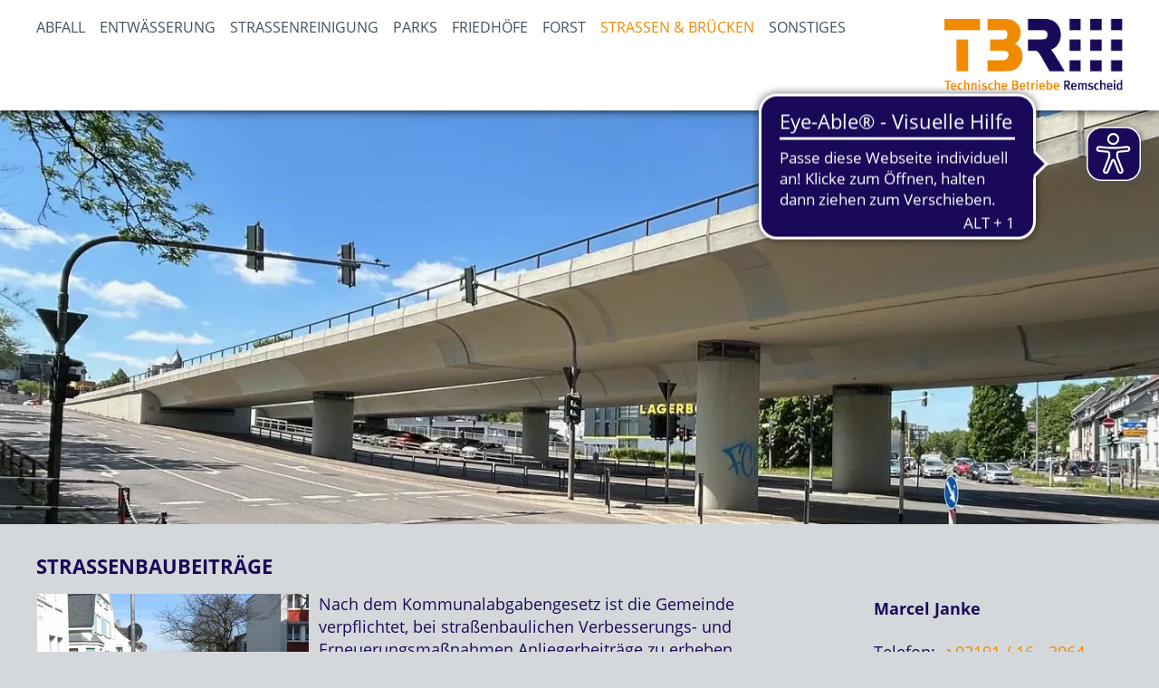

--- FILE ---
content_type: text/html; charset=UTF-8
request_url: https://www.tbr-info.de/strassenbaubeitraege.html
body_size: 5719
content:
<!DOCTYPE html>
<html lang="de">
<head>
<meta charset="UTF-8">
<title>Straßenbaubeiträge - TBR - Technische Betriebe Remscheid</title>
<base href="https://www.tbr-info.de/">
<meta name="robots" content="index,follow">
<meta name="description" content="Technische Betriebe Remscheid - Alles rund um Entsorgung, Parks &amp; Friedhöfe, Forst und Straße.">
<meta name="generator" content="Contao Open Source CMS">
<link rel="canonical" href="https://www.tbr-info.de/strassenbaubeitraege.html">
<meta name="viewport" content="width=device-width,initial-scale=1.0">
<link rel="stylesheet" href="/assets/handorgel/css/handorgel.min.css?v=1.0.0.1"><link rel="stylesheet" href="/assets/css/reset.min.css,layout.min.css,responsive.min.css,mobile-menu.min....-f88d6914.css"><script src="/assets/js/jquery.min.js,mobile-menu.jquery.min.js-2e67e536.js"></script><script async src="https://cdn.eye-able.com/configs/www.tbr-info.de.js"></script>
<script async src="https://cdn.eye-able.com/public/js/eyeAble.js"></script>
<script async src="https://translate-cdn.eye-able.com/eye-able-translate.js"></script>
<link rel="stylesheet" href="files/data/css/print.css" type="text/css" media="print">
<meta name="google-site-verification" content="cKUvmboCFQcaQFuKlPlmCtVQGD2QIp5Hnoxdu5OKwyE" />
<meta name="google-site-verification" content="GOfrFPKHcshRzPfEXrM0YZebpA3x93zJZaci9C7OwxY" />
</head>
<body id="top">
<div id="wrapper">
<header id="header">
<div class="inside">
<!-- indexer::stop -->
<div class="mod_mobile_menu block">
<div id="mobile-menu-55-trigger" class="mobile_menu_trigger">
<div class="offcanvas">
<a href="strassenbaubeitraege.html#offcanvas" class="mobilmenulink" title="Navigation">
<span></span>
<span></span>
<span></span>
<span></span>
</a>
</div></div>
<div id="mobile-menu-55" class="mobile_menu">
<div class="inner">
<!-- indexer::stop -->
<nav class="mod_navigation block" id="nav_mobil">
<a href="/strassenbaubeitraege.html#skipNavigation56" class="invisible">Navigation überspringen</a>
<ul class="level_1">
<li class="submenu"><a href="/abfall.html" title="Abfall" class="submenu" aria-haspopup="true">Abfall</a>
<ul class="level_2">
<li><a href="/abfallarten.html" title="Abfallarten">Abfallarten</a></li>
<li class="fett"><a href="/abfuhrkalender.html" title="Abfuhrkalender" class="fett">Abfuhrkalender</a></li>
<li><a href="/restmuell.html" title="Restmüll">Restmüll</a></li>
<li class="fett"><a href="/sperrmuell.html" title="Sperrmüll" class="fett">Sperrmüll</a></li>
<li><a href="/bioabfall.html" title="Bioabfall">Bioabfall</a></li>
<li><a href="/schadstoffe.html" title="Schadstoffe">Schadstoffe</a></li>
<li><a href="/gelbe-tonne.html" title="Gelbe Tonne">Gelbe Tonne</a></li>
<li><a href="/blaue-tonne.html" title="Blaue Tonne">Blaue Tonne</a></li>
<li class="fett"><a href="/blaue-tonne-bestellung.html" title="Blaue Tonne Bestellung" class="fett">Blaue Tonne Bestellung</a></li>
<li><a href="/papier-glas.html" title="Papier/Glas">Papier/Glas</a></li>
<li><a href="/altkleider.html" title="Altkleider">Altkleider</a></li>
<li><a href="/elektroschrott.html" title="Elektroschrott">Elektroschrott</a></li>
<li><a href="/gartenabfaelle.html" title="Gartenabfälle">Gartenabfälle</a></li>
<li><a href="https://www.lanuv.nrw.de/themen/kreislaufwirtschaft/abfallarten-und-stroeme/gewerbeabfaelle" title="Gewerbeabfälle &#40;Link LANUV&#41;" target="_blank" rel="noreferrer noopener">Gewerbeabfälle &#40;Link LANUV&#41;</a></li>
<li><a href="/abfall-behaelter.html" title="Abfall&shy;behälter">Abfall&shy;behälter</a></li>
<li><a href="/abfall-gebuehren.html" title="Gebühren">Gebühren</a></li>
<li><a href="/kompostierung.html" title="Kompostierung">Kompostierung</a></li>
<li><a href="/abfall-satzungen.html" title="Satzungen">Satzungen</a></li>
<li><a href="/standorte-sammelcontainer.html" title="Standorte Sammelcontainer">Standorte Sammelcontainer</a></li>
<li class="fett"><a href="/wertstoffhof.html" title="Wertstoffhof" class="fett">Wertstoffhof</a></li>
<li><a href="/entsorgungspreise.html" title="Entsorgungspreise">Entsorgungspreise</a></li>
<li class="fett"><a href="/picobello-tag.html" title="picobello-Tag 2025" class="fett">picobello-Tag 2025</a></li>
</ul>
</li>
<li class="submenu"><a href="/entwaesserung.html" title="Entwässerung" class="submenu" aria-haspopup="true">Entwässerung</a>
<ul class="level_2">
<li><a href="/daten-fakten-wissenswertes.html" title="Daten, Fakten, Wissenswertes">Daten, Fakten, Wissenswertes</a></li>
<li><a href="/grundstuecks-entwaesserung.html" title="Grundstücks&shy;entwässerung">Grundstücks&shy;entwässerung</a></li>
<li><a href="/kleinklaeranlagen-gruben.html" title="Kleinkläranlagen/Gruben">Kleinkläranlagen/Gruben</a></li>
<li><a href="/kanalanschluss.html" title="Kanalanschluss">Kanalanschluss</a></li>
<li><a href="/aenderung-der-bestehenden-grundstuecksentwaesserung.html" title="Änderung der bestehenden Grundstücksentwässerung">Änderung der bestehenden Grundstücksentwässerung</a></li>
<li><a href="/fassadenreinigung.html" title="Fassadenreinigung">Fassadenreinigung</a></li>
<li><a href="/abwasser-gebuehren.html" title="Gebühren">Gebühren</a></li>
<li><a href="/bestandsunterlagen.html" title="Bestandsunterlagen">Bestandsunterlagen</a></li>
<li><a href="/abwasser-satzungen.html" title="Satzungen">Satzungen</a></li>
<li><a href="/stoerfaelle.html" title="Störfälle">Störfälle</a></li>
<li><a href="/baustellenuebersicht.html" title="Baustellenübersicht">Baustellenübersicht</a></li>
</ul>
</li>
<li class="submenu"><a href="/strassenreinigung.html" title="Straßenreinigung" class="submenu" aria-haspopup="true">Straßenreinigung</a>
<ul class="level_2">
<li><a href="/strassen-gehwegreinigung.html" title="Straßen- / Gehwegreinigung">Straßen- / Gehwegreinigung</a></li>
<li><a href="/fahrbahnreinigung.html" title="Fahrbahnreinigung">Fahrbahnreinigung</a></li>
<li><a href="/gehwegreinigung.html" title="Gehwegreinigung">Gehwegreinigung</a></li>
<li><a href="/papierkoerbe.html" title="Papierkörbe">Papierkörbe</a></li>
<li><a href="/strassenlaub.html" title="Straßenlaub">Straßenlaub</a></li>
<li><a href="/winterdienst.html" title="Winterdienst">Winterdienst</a></li>
<li><a href="/fahrbahnraeumung.html" title="Fahrbahnräumung">Fahrbahnräumung</a></li>
<li><a href="/gehwegraeumung.html" title="Gehwegräumung">Gehwegräumung</a></li>
<li><a href="/privatauftraege.html" title="Privataufträge">Privataufträge</a></li>
<li><a href="/strassenreinigungs-gebuehren.html" title="Gebühren">Gebühren</a></li>
<li><a href="/satzung-strassenverzeichnis.html" title="Satzung / Straßenverzeichnis">Satzung / Straßenverzeichnis</a></li>
</ul>
</li>
<li class="submenu"><a href="/parks.html" title="Parks" class="submenu" aria-haspopup="true">Parks</a>
<ul class="level_2">
<li><a href="/parks-gruenanlagen.html" title="Parks &amp; Grünanlagen">Parks & Grünanlagen</a></li>
<li><a href="/parks-2.html" title="Parks">Parks</a></li>
<li><a href="/stadtpark.html" title="Stadtpark">Stadtpark</a></li>
<li><a href="/gruenzuege.html" title="Grünzüge">Grünzüge</a></li>
<li><a href="/spielflaechen.html" title="Spielflächen">Spielflächen</a></li>
<li><a href="/denkmaeler.html" title="Denkmäler">Denkmäler</a></li>
<li><a href="/stadtbaeume.html" title="Stadtbäume">Stadtbäume</a></li>
<li><a href="/besondere-stadtbaeume.html" title="Besondere Stadtbäume">Besondere Stadtbäume</a></li>
<li><a href="/kleingaerten.html" title="Kleingärten">Kleingärten</a></li>
<li><a href="/aktionswoche_stadtbaum.html" title="Aktionswoche Stadtbaum">Aktionswoche Stadtbaum</a></li>
</ul>
</li>
<li class="submenu"><a href="/friedhoefe.html" title="Friedhöfe" class="submenu" aria-haspopup="true">Friedhöfe</a>
<ul class="level_2">
<li><a href="/gewerbebetriebe.html" title="Gewerbebetriebe">Gewerbebetriebe</a></li>
<li><a href="/ratgeber-grab-und-friedhof.html" title="Ratgeber Grab und Friedhof">Ratgeber Grab und Friedhof</a></li>
<li><a href="/grabgestaltung.html" title="Grabgestaltung">Grabgestaltung</a></li>
<li><a href="/grabmalkontrollen.html" title="Grabmalkontrollen">Grabmalkontrollen</a></li>
<li><a href="/waldfriedhof-reinshagen.html" title="Waldfriedhof Reinshagen">Waldfriedhof Reinshagen</a></li>
<li><a href="/parkfriedhof-bliedinghausen.html" title="Parkfriedhof Bliedinghausen">Parkfriedhof Bliedinghausen</a></li>
<li><a href="/waldfriedhof-lennep.html" title="Waldfriedhof Lennep">Waldfriedhof Lennep</a></li>
<li><a href="/begraebniswald-im-kempkenholz.html" title="Begräbniswald Kempkenholz">Begräbniswald Kempkenholz</a></li>
<li><a href="https://begraebniswald-remscheid.de" title="Begräbniswald Kleebachtal" target="_blank" rel="noreferrer noopener">Begräbniswald Kleebachtal</a></li>
<li><a href="https://begraebniswald-remscheid.de" title="Begräbniswald Ehringhausen" target="_blank" rel="noreferrer noopener">Begräbniswald Ehringhausen</a></li>
<li><a href="/kriegsgraeber.html" title="Kriegsgräber">Kriegsgräber</a></li>
<li><a href="/satzungen-und-gebuehren.html" title="Satzungen und Gebühren">Satzungen und Gebühren</a></li>
<li><a href="/immaterielles-kulturerbe.html" title="Immaterielles Kulturerbe">Immaterielles Kulturerbe</a></li>
</ul>
</li>
<li class="submenu"><a href="/forst.html" title="Forst" class="submenu" aria-haspopup="true">Forst</a>
<ul class="level_2">
<li><a href="/holzsammelscheine.html" title="Holzsammelscheine">Holzsammelscheine</a></li>
<li><a href="/motorsaegenlehrgang.html" title="Motorsägenlehrgang">Motorsägenlehrgang</a></li>
<li><a href="/verkauf-von-wildbret-aus-heimischen-waeldern.html" title="Verkauf von Wildbret aus heimischen Wäldern">Verkauf von Wildbret aus heimischen Wäldern</a></li>
<li><a href="/naherholung.html" title="Naherholung">Naherholung</a></li>
<li><a href="/waldfuehrungen.html" title="Waldführungen">Waldführungen</a></li>
<li><a href="/begraebniswald.html" title="Begräbniswald">Begräbniswald</a></li>
<li><a href="/forstservice.html" title="Forstservice">Forstservice</a></li>
<li><a href="/forstverband.html" title="Forstverband">Forstverband</a></li>
<li><a href="/zertifizierung.html" title="Zertifizierung">Zertifizierung</a></li>
<li><a href="/grillplatz-altenhammer.html" title="Grillplatz Altenhammer">Grillplatz Altenhammer</a></li>
<li><a href="/waldgefahren.html" title="Waldgefahren">Waldgefahren</a></li>
<li><a href="/remscheider-wald-in-zahlen.html" title="Remscheider Wald in Zahlen">Remscheider Wald in Zahlen</a></li>
</ul>
</li>
<li class="submenu trail"><a href="/strassen-bruecken.html" title="Straßen &amp; Brücken" class="submenu trail" aria-haspopup="true">Straßen & Brücken</a>
<ul class="level_2">
<li class="sibling"><a href="/strassen-wege.html" title="Straßen &amp; Wege" class="sibling">Straßen & Wege</a></li>
<li class="sibling"><a href="/parken.html" title="Parken" class="sibling">Parken</a></li>
<li class="sibling"><a href="/erschliessungen.html" title="Erschließungen" class="sibling">Erschließungen</a></li>
<li class="sibling"><a href="/anliegerbescheinigungen-gestattungsvertraege.html" title="Anliegerbescheinigungen / Gestattungsverträge" class="sibling">Anliegerbescheinigungen / Gestattungsverträge</a></li>
<li class="sibling"><a href="/erschliessungsbeitraege.html" title="Erschließungsbeiträge" class="sibling">Erschließungsbeiträge</a></li>
<li class="active"><strong class="active" aria-current="page">Straßenbaubeiträge</strong></li>
<li class="sibling"><a href="/erschliessungsvertraege.html" title="Erschließungsverträge" class="sibling">Erschließungsverträge</a></li>
<li class="sibling"><a href="/grundstueckszufahrten.html" title="Grundstückszufahrten" class="sibling">Grundstückszufahrten</a></li>
<li class="sibling"><a href="/wegerecht.html" title="Wegerecht" class="sibling">Wegerecht</a></li>
<li class="sibling"><a href="/sondernutzung.html" title="Sondernutzung" class="sibling">Sondernutzung</a></li>
<li class="sibling"><a href="/ampeln.html" title="Ampeln" class="sibling">Ampeln</a></li>
<li class="sibling"><a href="/verkehrszeichen-markierungen.html" title="Verkehrszeichen &amp; Markierungen" class="sibling">Verkehrszeichen & Markierungen</a></li>
<li class="sibling"><a href="/beleuchtung.html" title="Beleuchtung" class="sibling">Beleuchtung</a></li>
<li class="sibling"><a href="/schildervermietung.html" title="Schildervermietung" class="sibling">Schildervermietung</a></li>
<li class="sibling"><a href="/strassenbauprojekte.html" title="Straßenbauprojekte" class="sibling">Straßenbauprojekte</a></li>
<li class="sibling"><a href="/strassen-bauwerksunterhaltung.html" title="Straßen- &amp; Bauwerksunterhaltung" class="sibling">Straßen- & Bauwerksunterhaltung</a></li>
<li class="sibling"><a href="/aufbruchwesen.html" title="Aufbruchwesen" class="sibling">Aufbruchwesen</a></li>
</ul>
</li>
<li class="submenu"><a href="/sonstiges.html" title="Sonstiges" class="submenu" aria-haspopup="true">Sonstiges</a>
<ul class="level_2">
<li class="aktuelles fett"><a href="/aktuelles.html" title="Aktuelles" class="aktuelles fett">Aktuelles</a></li>
<li class="fett"><a href="/karriere.html" title="Karriere" class="fett">Karriere</a></li>
<li class="submenu"><a href="/kontakt.html" title="Kontakt" class="submenu" aria-haspopup="true">Kontakt</a>
<ul class="level_3">
<li><a href="/betriebsleitung.html" title="Betriebsleitung">Betriebsleitung</a></li>
<li><a href="/zentrales-betriebsmanagement.html" title="Zentrales Betriebsmanagement">Zentrales Betriebsmanagement</a></li>
<li><a href="/notruf-telefon.html" title="Notruf-Telefon">Notruf-Telefon</a></li>
</ul>
</li>
<li><a href="/finanzen-und-grundabgaben.html" title="Finanzen und Grundabgaben">Finanzen und Grundabgaben</a></li>
<li><a href="/medien.html" title="Medien">Medien</a></li>
<li><a href="/suche.html" title="Suche">Suche</a></li>
</ul>
</li>
</ul>
<span id="skipNavigation56" class="invisible"></span>
</nav>
<!-- indexer::continue -->
</div>
</div>
<script>(function($){$('#mobile-menu-55').mobileMenu({'animation':!0,'animationSpeed':500,'breakPoint':1020,'offCanvas':!0,'overlay':!0,'disableNavigation':!1,'parentTogglers':!1,'closeOnLinkClick':!1,'keepInPlace':!1,'position':'left','trigger':$('#mobile-menu-55-trigger')})})(jQuery)</script>
</div>
<!-- indexer::continue -->
<!-- indexer::stop -->
<nav class="mod_navigation block" id="nav_top">
<a href="/strassenbaubeitraege.html#skipNavigation10" class="invisible">Navigation überspringen</a>
<ul class="level_1">
<li class="submenu"><a href="/abfall.html" title="Abfall" class="submenu" aria-haspopup="true">Abfall</a>
<ul class="level_2">
<li><a href="/abfallarten.html" title="Abfallarten">Abfallarten</a></li>
<li class="fett"><a href="/abfuhrkalender.html" title="Abfuhrkalender" class="fett">Abfuhrkalender</a></li>
<li><a href="/restmuell.html" title="Restmüll">Restmüll</a></li>
<li class="fett"><a href="/sperrmuell.html" title="Sperrmüll" class="fett">Sperrmüll</a></li>
<li><a href="/bioabfall.html" title="Bioabfall">Bioabfall</a></li>
<li><a href="/schadstoffe.html" title="Schadstoffe">Schadstoffe</a></li>
<li><a href="/gelbe-tonne.html" title="Gelbe Tonne">Gelbe Tonne</a></li>
<li><a href="/blaue-tonne.html" title="Blaue Tonne">Blaue Tonne</a></li>
<li class="fett"><a href="/blaue-tonne-bestellung.html" title="Blaue Tonne Bestellung" class="fett">Blaue Tonne Bestellung</a></li>
<li><a href="/papier-glas.html" title="Papier/Glas">Papier/Glas</a></li>
<li><a href="/altkleider.html" title="Altkleider">Altkleider</a></li>
<li><a href="/elektroschrott.html" title="Elektroschrott">Elektroschrott</a></li>
<li><a href="/gartenabfaelle.html" title="Gartenabfälle">Gartenabfälle</a></li>
<li><a href="https://www.lanuv.nrw.de/themen/kreislaufwirtschaft/abfallarten-und-stroeme/gewerbeabfaelle" title="Gewerbeabfälle &#40;Link LANUV&#41;" target="_blank" rel="noreferrer noopener">Gewerbeabfälle &#40;Link LANUV&#41;</a></li>
<li><a href="/abfall-behaelter.html" title="Abfall&shy;behälter">Abfall&shy;behälter</a></li>
<li><a href="/abfall-gebuehren.html" title="Gebühren">Gebühren</a></li>
<li><a href="/kompostierung.html" title="Kompostierung">Kompostierung</a></li>
<li><a href="/abfall-satzungen.html" title="Satzungen">Satzungen</a></li>
<li><a href="/standorte-sammelcontainer.html" title="Standorte Sammelcontainer">Standorte Sammelcontainer</a></li>
<li class="fett"><a href="/wertstoffhof.html" title="Wertstoffhof" class="fett">Wertstoffhof</a></li>
<li><a href="/entsorgungspreise.html" title="Entsorgungspreise">Entsorgungspreise</a></li>
<li class="fett"><a href="/picobello-tag.html" title="picobello-Tag 2025" class="fett">picobello-Tag 2025</a></li>
</ul>
</li>
<li class="submenu"><a href="/entwaesserung.html" title="Entwässerung" class="submenu" aria-haspopup="true">Entwässerung</a>
<ul class="level_2">
<li><a href="/daten-fakten-wissenswertes.html" title="Daten, Fakten, Wissenswertes">Daten, Fakten, Wissenswertes</a></li>
<li><a href="/grundstuecks-entwaesserung.html" title="Grundstücks&shy;entwässerung">Grundstücks&shy;entwässerung</a></li>
<li><a href="/kleinklaeranlagen-gruben.html" title="Kleinkläranlagen/Gruben">Kleinkläranlagen/Gruben</a></li>
<li><a href="/kanalanschluss.html" title="Kanalanschluss">Kanalanschluss</a></li>
<li><a href="/aenderung-der-bestehenden-grundstuecksentwaesserung.html" title="Änderung der bestehenden Grundstücksentwässerung">Änderung der bestehenden Grundstücksentwässerung</a></li>
<li><a href="/fassadenreinigung.html" title="Fassadenreinigung">Fassadenreinigung</a></li>
<li><a href="/abwasser-gebuehren.html" title="Gebühren">Gebühren</a></li>
<li><a href="/bestandsunterlagen.html" title="Bestandsunterlagen">Bestandsunterlagen</a></li>
<li><a href="/abwasser-satzungen.html" title="Satzungen">Satzungen</a></li>
<li><a href="/stoerfaelle.html" title="Störfälle">Störfälle</a></li>
<li><a href="/baustellenuebersicht.html" title="Baustellenübersicht">Baustellenübersicht</a></li>
</ul>
</li>
<li class="submenu"><a href="/strassenreinigung.html" title="Straßenreinigung" class="submenu" aria-haspopup="true">Straßenreinigung</a>
<ul class="level_2">
<li><a href="/strassen-gehwegreinigung.html" title="Straßen- / Gehwegreinigung">Straßen- / Gehwegreinigung</a></li>
<li><a href="/fahrbahnreinigung.html" title="Fahrbahnreinigung">Fahrbahnreinigung</a></li>
<li><a href="/gehwegreinigung.html" title="Gehwegreinigung">Gehwegreinigung</a></li>
<li><a href="/papierkoerbe.html" title="Papierkörbe">Papierkörbe</a></li>
<li><a href="/strassenlaub.html" title="Straßenlaub">Straßenlaub</a></li>
<li><a href="/winterdienst.html" title="Winterdienst">Winterdienst</a></li>
<li><a href="/fahrbahnraeumung.html" title="Fahrbahnräumung">Fahrbahnräumung</a></li>
<li><a href="/gehwegraeumung.html" title="Gehwegräumung">Gehwegräumung</a></li>
<li><a href="/privatauftraege.html" title="Privataufträge">Privataufträge</a></li>
<li><a href="/strassenreinigungs-gebuehren.html" title="Gebühren">Gebühren</a></li>
<li><a href="/satzung-strassenverzeichnis.html" title="Satzung / Straßenverzeichnis">Satzung / Straßenverzeichnis</a></li>
</ul>
</li>
<li class="submenu"><a href="/parks.html" title="Parks" class="submenu" aria-haspopup="true">Parks</a>
<ul class="level_2">
<li><a href="/parks-gruenanlagen.html" title="Parks &amp; Grünanlagen">Parks & Grünanlagen</a></li>
<li><a href="/parks-2.html" title="Parks">Parks</a></li>
<li><a href="/stadtpark.html" title="Stadtpark">Stadtpark</a></li>
<li><a href="/gruenzuege.html" title="Grünzüge">Grünzüge</a></li>
<li><a href="/spielflaechen.html" title="Spielflächen">Spielflächen</a></li>
<li><a href="/denkmaeler.html" title="Denkmäler">Denkmäler</a></li>
<li><a href="/stadtbaeume.html" title="Stadtbäume">Stadtbäume</a></li>
<li><a href="/besondere-stadtbaeume.html" title="Besondere Stadtbäume">Besondere Stadtbäume</a></li>
<li><a href="/kleingaerten.html" title="Kleingärten">Kleingärten</a></li>
<li><a href="/aktionswoche_stadtbaum.html" title="Aktionswoche Stadtbaum">Aktionswoche Stadtbaum</a></li>
</ul>
</li>
<li class="submenu"><a href="/friedhoefe.html" title="Friedhöfe" class="submenu" aria-haspopup="true">Friedhöfe</a>
<ul class="level_2">
<li><a href="/gewerbebetriebe.html" title="Gewerbebetriebe">Gewerbebetriebe</a></li>
<li><a href="/ratgeber-grab-und-friedhof.html" title="Ratgeber Grab und Friedhof">Ratgeber Grab und Friedhof</a></li>
<li><a href="/grabgestaltung.html" title="Grabgestaltung">Grabgestaltung</a></li>
<li><a href="/grabmalkontrollen.html" title="Grabmalkontrollen">Grabmalkontrollen</a></li>
<li><a href="/waldfriedhof-reinshagen.html" title="Waldfriedhof Reinshagen">Waldfriedhof Reinshagen</a></li>
<li><a href="/parkfriedhof-bliedinghausen.html" title="Parkfriedhof Bliedinghausen">Parkfriedhof Bliedinghausen</a></li>
<li><a href="/waldfriedhof-lennep.html" title="Waldfriedhof Lennep">Waldfriedhof Lennep</a></li>
<li><a href="/begraebniswald-im-kempkenholz.html" title="Begräbniswald Kempkenholz">Begräbniswald Kempkenholz</a></li>
<li><a href="https://begraebniswald-remscheid.de" title="Begräbniswald Kleebachtal" target="_blank" rel="noreferrer noopener">Begräbniswald Kleebachtal</a></li>
<li><a href="https://begraebniswald-remscheid.de" title="Begräbniswald Ehringhausen" target="_blank" rel="noreferrer noopener">Begräbniswald Ehringhausen</a></li>
<li><a href="/kriegsgraeber.html" title="Kriegsgräber">Kriegsgräber</a></li>
<li><a href="/satzungen-und-gebuehren.html" title="Satzungen und Gebühren">Satzungen und Gebühren</a></li>
<li><a href="/immaterielles-kulturerbe.html" title="Immaterielles Kulturerbe">Immaterielles Kulturerbe</a></li>
</ul>
</li>
<li class="submenu"><a href="/forst.html" title="Forst" class="submenu" aria-haspopup="true">Forst</a>
<ul class="level_2">
<li><a href="/holzsammelscheine.html" title="Holzsammelscheine">Holzsammelscheine</a></li>
<li><a href="/motorsaegenlehrgang.html" title="Motorsägenlehrgang">Motorsägenlehrgang</a></li>
<li><a href="/verkauf-von-wildbret-aus-heimischen-waeldern.html" title="Verkauf von Wildbret aus heimischen Wäldern">Verkauf von Wildbret aus heimischen Wäldern</a></li>
<li><a href="/naherholung.html" title="Naherholung">Naherholung</a></li>
<li><a href="/waldfuehrungen.html" title="Waldführungen">Waldführungen</a></li>
<li><a href="/begraebniswald.html" title="Begräbniswald">Begräbniswald</a></li>
<li><a href="/forstservice.html" title="Forstservice">Forstservice</a></li>
<li><a href="/forstverband.html" title="Forstverband">Forstverband</a></li>
<li><a href="/zertifizierung.html" title="Zertifizierung">Zertifizierung</a></li>
<li><a href="/grillplatz-altenhammer.html" title="Grillplatz Altenhammer">Grillplatz Altenhammer</a></li>
<li><a href="/waldgefahren.html" title="Waldgefahren">Waldgefahren</a></li>
<li><a href="/remscheider-wald-in-zahlen.html" title="Remscheider Wald in Zahlen">Remscheider Wald in Zahlen</a></li>
</ul>
</li>
<li class="submenu trail"><a href="/strassen-bruecken.html" title="Straßen &amp; Brücken" class="submenu trail" aria-haspopup="true">Straßen & Brücken</a>
<ul class="level_2">
<li class="sibling"><a href="/strassen-wege.html" title="Straßen &amp; Wege" class="sibling">Straßen & Wege</a></li>
<li class="sibling"><a href="/parken.html" title="Parken" class="sibling">Parken</a></li>
<li class="sibling"><a href="/erschliessungen.html" title="Erschließungen" class="sibling">Erschließungen</a></li>
<li class="sibling"><a href="/anliegerbescheinigungen-gestattungsvertraege.html" title="Anliegerbescheinigungen / Gestattungsverträge" class="sibling">Anliegerbescheinigungen / Gestattungsverträge</a></li>
<li class="sibling"><a href="/erschliessungsbeitraege.html" title="Erschließungsbeiträge" class="sibling">Erschließungsbeiträge</a></li>
<li class="active"><strong class="active" aria-current="page">Straßenbaubeiträge</strong></li>
<li class="sibling"><a href="/erschliessungsvertraege.html" title="Erschließungsverträge" class="sibling">Erschließungsverträge</a></li>
<li class="sibling"><a href="/grundstueckszufahrten.html" title="Grundstückszufahrten" class="sibling">Grundstückszufahrten</a></li>
<li class="sibling"><a href="/wegerecht.html" title="Wegerecht" class="sibling">Wegerecht</a></li>
<li class="sibling"><a href="/sondernutzung.html" title="Sondernutzung" class="sibling">Sondernutzung</a></li>
<li class="sibling"><a href="/ampeln.html" title="Ampeln" class="sibling">Ampeln</a></li>
<li class="sibling"><a href="/verkehrszeichen-markierungen.html" title="Verkehrszeichen &amp; Markierungen" class="sibling">Verkehrszeichen & Markierungen</a></li>
<li class="sibling"><a href="/beleuchtung.html" title="Beleuchtung" class="sibling">Beleuchtung</a></li>
<li class="sibling"><a href="/schildervermietung.html" title="Schildervermietung" class="sibling">Schildervermietung</a></li>
<li class="sibling"><a href="/strassenbauprojekte.html" title="Straßenbauprojekte" class="sibling">Straßenbauprojekte</a></li>
<li class="sibling"><a href="/strassen-bauwerksunterhaltung.html" title="Straßen- &amp; Bauwerksunterhaltung" class="sibling">Straßen- & Bauwerksunterhaltung</a></li>
<li class="sibling"><a href="/aufbruchwesen.html" title="Aufbruchwesen" class="sibling">Aufbruchwesen</a></li>
</ul>
</li>
<li class="submenu"><a href="/sonstiges.html" title="Sonstiges" class="submenu" aria-haspopup="true">Sonstiges</a>
<ul class="level_2">
<li class="aktuelles fett"><a href="/aktuelles.html" title="Aktuelles" class="aktuelles fett">Aktuelles</a></li>
<li class="fett"><a href="/karriere.html" title="Karriere" class="fett">Karriere</a></li>
<li><a href="/kontakt.html" title="Kontakt">Kontakt</a></li>
<li><a href="/finanzen-und-grundabgaben.html" title="Finanzen und Grundabgaben">Finanzen und Grundabgaben</a></li>
<li><a href="/medien.html" title="Medien">Medien</a></li>
<li><a href="/suche.html" title="Suche">Suche</a></li>
</ul>
</li>
</ul>
<span id="skipNavigation10" class="invisible"></span>
</nav>
<!-- indexer::continue -->
<div id="logo">
<a href="https://www.tbr-info.de/" title="TBR - Technische Betriebe Remscheid">
<img class="logo" src="files/data/img/logo.png" width="236" height="96" alt="TBR - Technische Betriebe Remscheid" title="TBR - Technische Betriebe Remscheid" />
</a>
</div>            </div>
</header>
<div id="container">
<main id="main">
<div class="inside">
<div class="mod_article teaser block" id="article-656">
<div class="content-image">
<figure>
<img src="/assets/images/r/strassen_bruecken_1-evbnmzm1ds3nbb2.webp" alt srcset="/assets/images/r/strassen_bruecken_1-evbnmzm1ds3nbb2.webp 1400w, /assets/images/r/strassen_bruecken_1-t5rk5hn56y2p08f.webp 700w" sizes="100vw" width="1400" height="500">
</figure>
</div>
</div>
<div class="mod_article block" id="article-313">
<div class="content-text">
<div class="rte">
<h1>Straßenbaubeiträge</h1>
</div>
</div>
<div class="rs-columns ce_rs_columns_start ansprechpartner">
<div class="rs-column -large-col-2-1 -large-first -large-first-row -medium-col-2-1 -medium-first -medium-first-row -small-col-2-1 -small-first -small-first-row">
<div class="content-text media media--left">
<figure>
<picture>
<source srcset="/assets/images/f/13-re0y0qcs8kh0vdj.webp 1x, /assets/images/k/13-604ynnret9bpsps.webp 0.5x, /assets/images/y/13-pmcf267xy19sc4e.webp 1.833x" type="image/webp" width="300" height="225">
<img src="/assets/images/4/13-yk72yx7zmbefdz6.jpg" alt="Eberhardstr" title="Eberhardstr" srcset="/assets/images/4/13-yk72yx7zmbefdz6.jpg 1x, /assets/images/a/13-9c5x7xyg7dnge7v.jpg 0.5x, /assets/images/8/13-bf3bdt28vrr6g9k.jpg 1.833x" width="300" height="225" loading="lazy">
</picture>
</figure>
<div class="rte">
<p>Nach dem Kommunalabgabengesetz ist die Gemeinde verpflichtet, bei straßenbaulichen Verbesserungs- und Erneuerungsmaßnahmen Anliegerbeiträge zu erheben.</p>
<p>Die Höhe des Anteils bestimmt sich nach der Satzung über die Erhebung von Beiträgen für straßenbauliche Maßnahmen. Er ist von der vom Ausbau betroffenen Teileinrichtung sowie von der Verkehrsbedeutung der Straße abhängig und kann zwischen 10% und 70% der Investitionskosten liegen.</p>
<p>Satzungen siehe unter Downloads auf der Startseite.</p>
</div>
</div>
</div><div class="rs-column -large-col-2-1 -large-last -large-first-row -medium-col-2-1 -medium-last -medium-first-row -small-col-2-1 -small-last -small-first-row">
<div class="content-text">
<div class="rte">
<p><strong>Marcel Janke</strong></p>
<p>Telefon: <a href="tel:+492191163064">02191 / 16 - 3064</a></p>
<p>E-Mail: <a href="&#109;&#97;&#105;&#108;&#116;&#111;&#58;&#109;&#x2E;&#106;&#x61;&#110;&#x6B;&#101;&#x40;&#116;&#x62;&#114;&#x2D;&#105;&#x6E;&#102;&#x6F;&#46;&#x64;&#101;">&#109;&#x2E;&#106;&#x61;&#110;&#x6B;&#101;&#x40;&#116;&#x62;&#114;&#x2D;&#105;&#x6E;&#102;&#x6F;&#46;&#x64;&#101;</a></p>
</div>
</div>
</div></div>
</div>
</div>
</main>
</div>
<footer id="footer">
<div class="inside">
<!-- indexer::stop -->
<div class="content-text">
<div class="rte">
<p>© 2026 Technische Betriebe Remscheid</p>
</div>
</div>
<!-- indexer::continue -->
<!-- indexer::stop -->
<div class="content-element-group">
<div class="content-text">
<div class="rte">
<p>Technische Betriebe Remscheid<br>Nordstraße 48<br>42853 Remscheid</p>
<p>Telefon: <a href="tel:2191162840">(0 21 91) 16 - 28 40</a><br>E-Mail: <a href="&#109;&#97;&#105;&#108;&#116;&#111;&#58;&#105;&#x6E;&#102;&#x6F;&#64;&#x74;&#98;&#x72;&#45;&#x69;&#110;&#x66;&#111;&#x2E;&#100;&#x65;">&#105;&#x6E;&#102;&#x6F;&#64;&#x74;&#98;&#x72;&#45;&#x69;&#110;&#x66;&#111;&#x2E;&#100;&#x65;</a></p>
</div>
</div>
<!-- indexer::stop -->
<nav class="mod_customnav nav_footer block">
<a href="/strassenbaubeitraege.html#skipNavigation66" class="invisible">Navigation überspringen</a>
<ul class="level_1">
<li class="aktuelles fett"><a href="/aktuelles.html" title="Aktuelles" class="aktuelles fett">Aktuelles</a></li>
<li class="fett"><a href="/karriere.html" title="Karriere" class="fett">Karriere</a></li>
<li><a href="/downloads.html" title="Downloads">Downloads</a></li>
<li><a href="/medien.html" title="Medien">Medien</a></li>
<li><a href="/kontakt.html" title="Kontakt">Kontakt</a></li>
<li><a href="/suche.html" title="Suche">Suche</a></li>
</ul>
<span id="skipNavigation66" class="invisible"></span>
</nav>
<!-- indexer::continue -->
<!-- indexer::stop -->
<nav class="mod_navigation nav_footer block">
<a href="/strassenbaubeitraege.html#skipNavigation12" class="invisible">Navigation überspringen</a>
<ul class="level_1">
<li><a href="/abfall.html" title="Abfall">Abfall</a></li>
<li><a href="/entwaesserung.html" title="Entwässerung">Entwässerung</a></li>
<li><a href="/strassenreinigung.html" title="Straßenreinigung">Straßenreinigung</a></li>
<li><a href="/parks.html" title="Parks">Parks</a></li>
<li><a href="/friedhoefe.html" title="Friedhöfe">Friedhöfe</a></li>
<li><a href="/forst.html" title="Forst">Forst</a></li>
<li class="trail"><a href="/strassen-bruecken.html" title="Straßen &amp; Brücken" class="trail">Straßen & Brücken</a></li>
<li><a href="/sonstiges.html" title="Sonstiges">Sonstiges</a></li>
</ul>
<span id="skipNavigation12" class="invisible"></span>
</nav>
<!-- indexer::continue -->
<!-- indexer::stop -->
<nav class="mod_customnav nav_footer block">
<a href="/strassenbaubeitraege.html#skipNavigation11" class="invisible">Navigation überspringen</a>
<ul class="level_1">
<li><a href="/impressum.html" title="Impressum">Impressum</a></li>
<li><a href="/datenschutz.html" title="Datenschutz">Datenschutz</a></li>
<li><a href="/sitemap.html" title="Sitemap">Sitemap</a></li>
</ul>
<span id="skipNavigation11" class="invisible"></span>
</nav>
<!-- indexer::continue -->
</div>
<!-- indexer::continue -->            </div>
</footer>
</div>
<script src="/assets/colorbox/js/colorbox.min.js?v=1.6.4.2"></script>
<script>jQuery(function($){$('a[data-lightbox]').map(function(){$(this).colorbox({loop:!1,rel:$(this).attr('data-lightbox'),maxWidth:'95%',maxHeight:'95%'})})})</script>
<script src="/assets/handorgel/js/handorgel.min.js?v=1.0.0.1"></script>
<script>(function(){const initAccordion=function(selector,options){const headerElements=document.querySelectorAll(selector);const contentElements=[];if(!headerElements){return}
headerElements.forEach((toggler)=>{const button=document.createElement('button');button.type='button';button.append(...toggler.childNodes);toggler.appendChild(button);toggler.parentNode.classList.add('handorgel');contentElements.push(toggler.nextElementSibling);new handorgel(toggler.parentElement,Object.assign({headerElements,contentElements,headerOpenClass:'open',contentOpenClass:'open',headerOpenedClass:'active',contentOpenedClass:'active',headerFocusClass:'focus',contentFocusClass:'focus',headerDisabledClass:'disabled',contentDisabledClass:'disabled',},options||{}))})}
initAccordion('.ce_accordion > .toggler',{multiSelectable:!1})})()</script>
<script>(function(){if(navigator.cookieEnabled)return;var e=document.querySelectorAll('input[name="REQUEST_TOKEN"]'),t,c,i;for(i=0;i<e.length;i++){c=e[i].parentNode;if('formbody'!==c.className)return;t=document.createElement('p');t.className='error nocookie';t.innerHTML='Sie werden dieses Formular nicht absenden können, da Sie Cookies in Ihrem Browser deaktiviert haben.';c.insertBefore(t,c.firstChild)}})()</script>
<script src="/assets/swipe/js/swipe.min.js?v=2.2.2"></script>
<script>(function(){var e=document.querySelectorAll('.content-slider, .slider-control'),c,i;for(i=0;i<e.length;i+=2){c=e[i].getAttribute('data-config').split(',');new Swipe(e[i],{'auto':parseInt(c[0]),'speed':parseInt(c[1]),'startSlide':parseInt(c[2]),'continuous':parseInt(c[3]),'menu':e[i+1]})}})()</script>
<script>(function(){var p=document.querySelector('p.error')||document.querySelector('p.confirm');if(p){p.scrollIntoView()}})()</script>
<script src="/files/data/js/scripte.js?v=faedd9b0"></script><script type="application/ld+json">
{
    "@context": "https:\/\/schema.org",
    "@graph": [
        {
            "@type": "WebPage"
        },
        {
            "@id": "#\/schema\/image\/fe82e82a-5655-11f0-af09-bf28c81bbd6b",
            "@type": "ImageObject",
            "contentUrl": "\/assets\/images\/r\/strassen_bruecken_1-evbnmzm1ds3nbb2.webp"
        },
        {
            "@id": "#\/schema\/image\/375aa924-cc25-11e4-890f-005056ae068f",
            "@type": "ImageObject",
            "contentUrl": "\/assets\/images\/4\/13-yk72yx7zmbefdz6.jpg",
            "name": "Eberhardstr"
        }
    ]
}
</script>
<script type="application/ld+json">
{
    "@context": "https:\/\/schema.contao.org",
    "@graph": [
        {
            "@type": "Page",
            "fePreview": false,
            "groups": [],
            "noSearch": false,
            "pageId": 205,
            "protected": false,
            "title": "Straßenbaubeiträge"
        }
    ]
}
</script></body>
</html>

--- FILE ---
content_type: text/css
request_url: https://www.tbr-info.de/assets/css/reset.min.css,layout.min.css,responsive.min.css,mobile-menu.min....-f88d6914.css
body_size: 9543
content:
header,footer,nav,section,aside,main,article,figure,figcaption{display:block}body,div,h1,h2,h3,h4,h5,h6,p,blockquote,pre,code,ol,ul,li,dl,dt,dd,figure,table,th,td,form,fieldset,legend,input,textarea{margin:0;padding:0}table{border-spacing:0;border-collapse:collapse}caption,th,td{text-align:left;text-align:start;vertical-align:top}abbr,acronym{font-variant:normal;border-bottom:1px dotted #666;cursor:help}blockquote,q{quotes:none}fieldset,img,iframe{border:0}ul{list-style-type:none}sup{vertical-align:text-top}sub{vertical-align:text-bottom}del{text-decoration:line-through}ins{text-decoration:none}body{font:12px/1 "Lucida Grande","Lucida Sans Unicode",Verdana,sans-serif;color:#000}input,button,textarea,select{font-family:inherit;font-size:99%;font-weight:inherit}pre,code{font-family:Monaco,monospace}h1,h2,h3,h4,h5,h6{font-size:100%;font-weight:400}h1{font-size:1.8333em}h2{font-size:1.6667em}h3{font-size:1.5em}h4{font-size:1.3333em}table{font-size:inherit}caption,th{font-weight:700}a{color:#00f}h1,h2,h3,h4,h5,h6{margin-top:1em}h1,h2,h3,h4,h5,h6,p,pre,blockquote,table,ol,ul,form{margin-bottom:12px}
body,form,figure{margin:0;padding:0}img{border:0}header,footer,nav,section,aside,article,figure,figcaption{display:block}body{font-size:100.01%}select,input,textarea{font-size:99%}#container,.inside{position:relative}#main,#left,#right{float:left;position:relative}#main{width:100%}#left{margin-left:-100%}#right{margin-right:-100%}#footer{clear:both}#main .inside{min-height:1px}.ce_gallery>ul,.content-gallery>ul{margin:0;padding:0;overflow:hidden;list-style:none}.ce_gallery>ul li,.content-gallery>ul li{float:left}.ce_gallery>ul li.col_first,.content-gallery>ul li.col_first{clear:left}.float_left,.media--left>figure{float:left}.float_right,.media--right>figure{float:right}.block{overflow:hidden}.media{display:flow-root}.clear,#clear{height:.1px;font-size:.1px;line-height:.1px;clear:both}.invisible{border:0;clip:rect(0 0 0 0);height:1px;margin:-1px;overflow:hidden;padding:0;position:absolute;width:1px}.custom{display:block}#container:after,.custom:after{content:"";display:table;clear:both}
@media (max-width:767px){#wrapper{margin:0;width:auto}#container{padding-left:0;padding-right:0}#main,#left,#right{float:none;width:auto}#left{right:0;margin-left:0}#right{margin-right:0}}img{max-width:100%;height:auto}.audio_container audio{max-width:100%}.video_container video{max-width:100%;height:auto}.aspect,.responsive{position:relative;height:0}.aspect iframe,.responsive iframe{position:absolute;top:0;left:0;width:100%;height:100%}.aspect--16\:9,.responsive.ratio-169{padding-bottom:56.25%}.aspect--16\:10,.responsive.ratio-1610{padding-bottom:62.5%}.aspect--21\:9,.responsive.ratio-219{padding-bottom:42.8571%}.aspect--4\:3,.responsive.ratio-43{padding-bottom:75%}.aspect--3\:2,.responsive.ratio-32{padding-bottom:66.6666%}
.mobile_menu{position:fixed;z-index:100;display:none}.mobile_menu .inner{height:100%;background:#000;overflow-y:scroll}.mobile_menu.active.position_left{box-shadow:2px 0 5px 0 rgba(0,0,0,.5)}.mobile_menu.active.position_top{box-shadow:0 2px 5px 0 rgba(0,0,0,.5)}.mobile_menu.active.position_right{box-shadow:-2px 0 5px 0 rgba(0,0,0,.5)}.mobile_menu.active.position_bottom{box-shadow:0 -2px 5px 0 rgba(0,0,0,.5)}.mobile_menu.active.no_shadow{box-shadow:none!important}.mobile_menu_trigger{display:none}.mobile_menu_wrapper{position:relative;width:100%;overflow:hidden}.mobile_menu_overlay{position:fixed;top:0;left:0;width:100%;height:100vh;z-index:99}.mobile_menu_overlay.background{background:rgba(0,0,0,.5)}.mobile_menu li.submenu_hide>ul{display:none}.mobile_menu li.submenu_show>ul{display:block}body.ie8 .mobile_menu,body.ie8 .mobile_menu_trigger,body.ie9 .mobile_menu,body.ie9 .mobile_menu_trigger{display:none!important}
#colorbox,#cboxOverlay,#cboxWrapper{position:absolute;top:0;left:0;z-index:9999;overflow:hidden;-webkit-transform:translate3d(0,0,0)}#cboxWrapper{max-width:none}#cboxOverlay{position:fixed;width:100%;height:100%}#cboxMiddleLeft,#cboxBottomLeft{clear:left}#cboxContent{position:relative}#cboxLoadedContent{overflow:auto;-webkit-overflow-scrolling:touch}#cboxTitle{margin:0}#cboxLoadingOverlay,#cboxLoadingGraphic{position:absolute;top:0;left:0;width:100%;height:100%}#cboxPrevious,#cboxNext,#cboxClose,#cboxSlideshow{cursor:pointer}.cboxPhoto{float:left;margin:auto;border:0;display:block;max-width:none;-ms-interpolation-mode:bicubic}.cboxIframe{width:100%;height:100%;display:block;border:0;padding:0;margin:0}#colorbox,#cboxContent,#cboxLoadedContent{box-sizing:content-box;-moz-box-sizing:content-box;-webkit-box-sizing:content-box}#cboxOverlay{background:#000;opacity:.9;filter:alpha(opacity = 90)}#colorbox{outline:0}#cboxContent{margin-top:20px;background:#000}.cboxIframe{background:#fff}#cboxError{padding:50px;border:1px solid #ccc}#cboxLoadedContent{border:5px solid #000;background:#fff}#cboxTitle{position:absolute;top:-20px;left:0;color:#ccc}#cboxCurrent{position:absolute;top:-20px;right:0;color:#ccc}#cboxLoadingGraphic{background:url(../../assets/colorbox/images/loading.gif) no-repeat center center}#cboxPrevious,#cboxNext,#cboxSlideshow,#cboxClose{border:0;padding:0;margin:0;overflow:visible;width:auto;background:0 0}#cboxPrevious:active,#cboxNext:active,#cboxSlideshow:active,#cboxClose:active{outline:0}#cboxSlideshow{position:absolute;top:-20px;right:90px;color:#fff}#cboxPrevious{position:absolute;top:50%;left:5px;margin-top:-32px;background:url(../../assets/colorbox/images/controls.png) no-repeat top left;width:28px;height:65px;text-indent:-9999px}#cboxPrevious:hover{background-position:bottom left}#cboxNext{position:absolute;top:50%;right:5px;margin-top:-32px;background:url(../../assets/colorbox/images/controls.png) no-repeat top right;width:28px;height:65px;text-indent:-9999px}#cboxNext:hover{background-position:bottom right}#cboxClose{position:absolute;top:5px;right:5px;display:block;background:url(../../assets/colorbox/images/controls.png) no-repeat top center;width:38px;height:19px;text-indent:-9999px}#cboxClose:hover{background-position:bottom center}
.content-slider{overflow:hidden;visibility:hidden;position:relative}.slider-wrapper{overflow:hidden;position:relative}.slider-wrapper>*{float:left;width:100%;position:relative}.slider-control{height:30px;position:relative}.slider-control a,.slider-control .slider-menu{position:absolute;top:9px;display:inline-block}.slider-control .slider-prev{left:0}.slider-control .slider-next{right:0}.slider-control .slider-menu{top:0;width:50%;left:50%;margin-left:-25%;font-size:27px;text-align:center}.slider-control .slider-menu b{color:#bbb;cursor:pointer}.slider-control .slider-menu b.active{color:#666}
/********************************************************************************/
/*
Description: CSS File for Fonts
Theme Name: TBR - Technische Betriebe Remscheid
Theme URI: http://www.tbr-info.de/
Version: 1.0 [07.2020]
Author: V15* Thorsten Neuhaus
Author URI: http://www.v15.de/
*/
/********************************************************************************/

/* open-sans-italic - latin */
@font-face {
  font-family: 'Open Sans';
  font-style: italic;
  font-weight: 400;
  src: local('Open Sans Italic'), local('OpenSans-Italic'),
       url('../../files/data/fonts/open-sans-v17-latin-italic.woff2') format('woff2'), /* Chrome 26+, Opera 23+, Firefox 39+ */
       url('../../files/data/fonts/open-sans-v17-latin-italic.woff') format('woff'); /* Chrome 6+, Firefox 3.6+, IE 9+, Safari 5.1+ */
}

/* open-sans-regular - latin */
@font-face {
  font-family: 'Open Sans';
  font-style: normal;
  font-weight: 400;
  src: local('Open Sans Regular'), local('OpenSans-Regular'),
       url('../../files/data/fonts/open-sans-v17-latin-regular.woff2') format('woff2'), /* Chrome 26+, Opera 23+, Firefox 39+ */
       url('../../files/data/fonts/open-sans-v17-latin-regular.woff') format('woff'); /* Chrome 6+, Firefox 3.6+, IE 9+, Safari 5.1+ */
}

/* open-sans-700 - latin */
@font-face {
  font-family: 'Open Sans';
  font-style: normal;
  font-weight: 700;
  src: local('Open Sans Bold'), local('OpenSans-Bold'),
       url('../../files/data/fonts/open-sans-v17-latin-700.woff2') format('woff2'), /* Chrome 26+, Opera 23+, Firefox 39+ */
       url('../../files/data/fonts/open-sans-v17-latin-700.woff') format('woff'); /* Chrome 6+, Firefox 3.6+, IE 9+, Safari 5.1+ */
}

/* open-sans-700italic - latin */
@font-face {
  font-family: 'Open Sans';
  font-style: italic;
  font-weight: 700;
  src: local('Open Sans Bold Italic'), local('OpenSans-BoldItalic'),
       url('../../files/data/fonts/open-sans-v17-latin-700italic.woff2') format('woff2'), /* Chrome 26+, Opera 23+, Firefox 39+ */
       url('../../files/data/fonts/open-sans-v17-latin-700italic.woff') format('woff'); /* Chrome 6+, Firefox 3.6+, IE 9+, Safari 5.1+ */
}

/********************************************************************************/

/********************************************************************************/
/*
Description: CSS File for Navigation
Theme Name: TBR - Technische Betriebe Remscheid
Theme URI: http://www.tbr-info.de/
Version: 4.0 [03.2025]
Author: V15* Thorsten Neuhaus
Author URI: http://www.v15.de/
*/
/********************************************************************************/

#nav_top {
	text-transform: uppercase;
}

#nav_top ul {
	
}

#nav_top li {
	display: inline-block;
	font-size: 1.000rem;
	line-height: 1.300rem;
	list-style-type: none;
	padding: 0 6px;
}

#nav_top .level_1 a:link,
#nav_top .level_1 a:visited,
#nav_top .level_1 .active a:link,
#nav_top .level_1 .active a:visited {
	font-weight: normal;
	color: #41535d;
	transition: 0.1s;
}

#nav_top .level_1 a:hover,
#nav_top .level_1 a:active,
#nav_top .level_1 a:focus,
#nav_top .level_1 strong {
font-weight				: normal;
color					: #f08b00;
}

#nav_top .level_1 .fett a:link,
#nav_top .level_1 .fett a:visited,
#nav_top .level_1 .fett .active a:link,
#nav_top .level_1 .fett .active a:visited,
#nav_top .level_1 .fett a:hover,
#nav_top .level_1 .fett a:active,
#nav_top .level_1 .fett a:focus,
#nav_top .level_1 .fett strong {
	font-weight: bold;
}

#nav_top .level_1 li:nth-child(1) {
	padding-left: 0;
}

#nav_top .level_1 li:nth-last-child(1) {
	padding-right: 0;
}

#nav_top li.trail a {
	color: #f08b00 !important;
}

/********************************************************************************/
/*	Sub-Navigation ein- und ausblenden	*/

#nav_top li.submenu ul {
	text-transform: none;
	position: absolute;
	display: none;
	overflow: hidden;
	margin-left: -9999px;
	opacity: 0;
	transition: opacity .4s ease-in-out;
}

#nav_top li.submenu:hover ul {
	z-index: 100;
	display: block;
	margin: 0;
	opacity: 1;
	text-align: left;
	margin-left: -10px !important;
	padding: 10px;
	background: rgba(255, 255, 255, 0.95);
	/* background: #ccc; */
}

#nav_top .level_2 li {
	display: block;
	font-size: 1.000rem;
	line-height: 1.300rem;
	margin-left: 0;
	padding: 5px 0;
	border-top: 1px solid #ccc;
}

#nav_top .level_2 li:nth-last-child(1) {
	border-bottom: 1px solid #ccc;
}

#nav_top .level_2 a:link,
#nav_top .level_2 a:visited {
	color: #41535d !important;
	margin: 5px 0;
	padding: 0 !important;
}

#nav_top .level_2 a:hover,
#nav_top .level_2 a:focus,
#nav_top .level_2 strong {
	color: #f08b00 !important;
	padding: 0 !important;
}

/********************************************************************************/

#main .mod_breadcrumb {
display					: block;
text-transform			: uppercase;
font-size				: 70%;
line-height				: 1.4em;
margin					: 0;
padding					: 0;
/*background				: #ccc;*/
}

#main .mod_breadcrumb li {
list-style-type			: none;
margin					: 0;
padding					: 0;
}

#main .mod_breadcrumb a:link,
#main .mod_breadcrumb a:visited {
color					: #41535d;
border-bottom			: 0px solid #41535d;
margin					: 0;
padding					: 0;
background				: none;
}

#main .mod_breadcrumb a:hover,
#main .mod_breadcrumb a:active,
#main .mod_breadcrumb a:focus {
color					: #41535d;
border-bottom			: 1px solid #41535d;
margin					: 0;
padding					: 0;
background				: none;
}

/********************************************************************************/

.nav_footer li {
	font-size: 1.000rem;
	line-height: 1.600rem;
	list-style-type: none;
	text-transform: uppercase;
}

.nav_footer .level_1 a:link,
.nav_footer .level_1 a:visited,
.nav_footer .level_1 .active a:link,
.nav_footer .level_1 .active a:visited {
font-weight				: normal;
color					: #fff;
}

.nav_footer .level_1 a:hover,
.nav_footer .level_1 a:active,
.nav_footer .level_1 a:focus,
.nav_footer .level_1 strong {
font-weight				: normal;
color					: #f08b00;
}

.nav_footer .level_1 .trail a {
color					: #f08b00;
}

/********************************************************************************/

.mobile_menu {
	z-index: 110;
}

.mobile_menu .inner {
	background: #4a5c72;
}

#nav_mobil {
	padding: 20px;
}

#nav_mobil li {
	font-size: 1.5rem;
	line-height: 2em;
}

#nav_mobil li.unsichtbar {
	display: none;
}

#nav_mobil ul.level_2 {
	padding-left: 20px;
}

#nav_mobil ul.level_2 li {
	font-size: 1.2rem;
	line-height: 1.5em;
}

#nav_mobil ul.level_3 {
	padding-left: 20px;
}

#nav_mobil ul.level_4 {
	padding-left: 20px;
}

#nav_mobil a:link,
#nav_mobil a:visited {
font-weight				: normal;
color					: #fff;
}

#nav_mobil a:hover,
#nav_mobil a:active,
#nav_mobil a:focus {
	font-weight: normal;
	color: #f08b00;
}

#nav_mobil strong {
	font-weight: normal;
	color: #f08b00;
}

#nav_mobil li a.trail {
	color: #f08b00;
}

/********************************************************************************/

/********************************************************************************/
/*
Description: CSS File for Layout
Theme Name: TBR - Technische Betriebe Remscheid
Theme URI: http://www.tbr-info.de/
Version: 4.0 [03.2025]
Author: V15* Thorsten Neuhaus
Author URI: http://www.v15.de/
*/
/********************************************************************************/
/*	Hauptfarben			*/
/*	Orange:	#f08b00		*/
/*	Blau:	#1a0959		*/
/*	Grau:	#d4d8db		*/
/*	Footer:	#4a5c72		*/
/*	Schrift (Top Menü):	#41535d		*/

/*	fuw	= Forst & Wald -> Forst	*/
/*	tb	= Tiefbau -> Strasse	*/
/*	puf	= Parks & Friedhöfe		*/
/********************************************************************************/
/*	Links	*/
:link,:visited { text-decoration:none }
:focus {outline: 0;}

/* Auswahltext-Farbe ändern */
::selection { background:#f08b00; color:#fff; /* Safari and Opera */ }
::-moz-selection { background:#f08b00; color:#fff; /* Firefox */ }

/* Highlight Searchword */
.highlight { background:#f08b00; color:#fff; padding:0 2px;}

/********************************************************************************/
/* Prevent Firefox Scrollbar Jump */
html { overflow-y:scroll; }

/*	Fehler mit mobile-menu & position:fixed umgehen	*/
body .mobile_menu_wrapper #wrapper {
	transform: none !important;
	will-change: content !important;
}

/********************************************************************************/
/*	Unsichtbare Bereiche	*/
.invisible{width:0;height:0;left:-1000px;top:-1000px;position:absolute;overflow:hidden;display:inline}

/********************************************************************************/

:root {
   --headerHeight: 122px;
}

/********************************************************************************/
   
body {
	font-family: 'Open Sans', arial, helvetica, verdana, sans-serif;
	color: #1a0959;
	margin: 0 auto;
	padding: 0;
	background: #d4d8db;
}

/********************************************************************************/

#wrapper {
	width: 100%;
}

#header {
	z-index: 110;
	position: fixed;
	top: 0;
	left: 0;
	width: 100%;
	height: var(--headerHeight);
	box-shadow: 0 0 10px rgba(0,0,0,0.9);
	transition: 0.3s;
	/* background: rgba(255, 255, 255, 0.95); */
	background: #fff;
}

.scrolled #header {
	height: 80px;
}

/* #header {
	width: 100%;
	height: auto;
	background: #fff;
} */

#header .inside {
	display: flex;
	/* width: 100%; */
	max-width: 1200px;
	margin: 0 auto;
	padding: 20px 0;
	/* background: #fff; */
}

#container {
	margin-top: var(--headerHeight);
	padding: 0 0 135px 0;
	/* padding: var(--headerHeight) 0 135px 0; */
	background: url('../../files/data/img/slogan.webp') center bottom no-repeat;
}

#navigation {
max-width				: 1200px;
margin					: 0 auto;
}

/*
#cboxLoadedContent #container {
width					: 900px;
padding					: 0;
background				: #fff;
}

#cboxTitle {
display: none !important;
}
*/

#logo {
	display: flex;
	justify-content: flex-end;
	flex-grow: 1;
}

#logo img {
	width: auto;
	height: 80px;
	transition: 0.3s;
}

.scrolled #logo img {
	height: 40px;
}

#main .inside .mod_article:not(.slider):not(.teaser) {
	max-width: 1200px;
	margin: 0 auto;
}

#footer {
	width: 100%;
	padding-bottom: 2rem;
	border-top: 1px solid #fff;
	background: #4a5c72;
}

#footer .inside {
	display: flex;
	flex-direction: column;
	max-width: 1200px;
	margin: 0 auto;
	padding: 2rem 0 0 0;
}

#footer .content-element-group {
	--auto-grid-min-size: 16rem;
	
	display: grid;
	justify-content: space-between;
	grid-template-columns: repeat(auto-fill, minmax(var(--auto-grid-min-size), 1fr));
	grid-gap: 2rem;
}

/********************************************************************************/

.privacy-msg p {
	position: relative;
	top: 0;
	left: 0;
	text-align:center;
	margin-top: 20px;
	padding: 2em;
	border: 1px solid #f08b00;
}

.privacy-msg p .privacy-link {
	display: inline-block;
	color: #fff;
	margin-bottom: 20px !important;
	padding: 10px;
	background: #f08b00;
}

/********************************************************************************/
/*	Slider	*/

.mod_article.slider {
	margin-bottom: 2rem;
}

.content-swiper,
.swiper,
.swiper-wrapper,
.swiper-wrapper figure {
	max-height: 773px;
}

.swiper-slide .content-image figure {
	display: flex;
	align-items: flex-end;
}

.swiper-wrapper img {
	width: 100%;
	margin-top: 1px;
	/* object-position: bottom; */
}

.swiper-button-next,
.swiper-button-prev, 
.swiper-container-rtl .swiper-button-prev,
.swiper-container-rtl .swiper-button-next{
	color: #fff;
	border: none;
	background:	none;
}

.swiper-pagination-bullet {
    opacity: .6;
	background: #fff;
}

.swiper-pagination-bullet-active {
    opacity: 1;
}

/********************************************************************************/
/*	Teaser Bilder */

.mod_article.teaser {
	max-height: 500px;
	margin-bottom: 2rem;
}

.teaser img {
	object-fit: cover;
	width: 100%;
}

/********************************************************************************/
/*	iFrame	*/

iframe {
	width: 100%;
	border-top: #fff 1rem solid;
}

.iframe_white iframe {
	background: #fff;
}

.privacy-msg {
	width: calc(100% - 2rem) !important;
}

#standorte-sammelcontainer iframe {
min-height				: 800px;
}

#geo-portal iframe {
max-width				: 100%;
min-height				: 800px;
}

#kontakt-63 iframe {
min-height				: 350px;
max-height				: 350px;
}

/********************************************************************************/
/* Video */

video {
	width: 100%;
	height: auto;
	margin-bottom: 1.4rem;
}

/********************************************************************************/
/* Sprungmarken */

.sprungmarke {
	scroll-margin-top: 100px;
	overflow: initial;
}

/********************************************************************************/

h1 {
text-transform			: uppercase;
font-size				: 1.4rem;
line-height				: 1.2em;
color					: #1a0959;
font-weight				: bold;
margin					: 0 0 1rem 0;
padding					: 0;
}

h2 {
font-size				: 1.2rem;
line-height				: 1.4em;
color					: #1a0959;
margin					: 0 0 1rem 0;
padding					: 0;
}

h2 a:link,
h2 a:visited {
	text-transform: uppercase;
	font-size: 1.2rem;
	line-height: 1.2em;
	/* color: #1a0959 !important; */
	font-weight: normal;
	margin:	0 0 1rem 0;
	padding: 0 !important;
	background: none !important;
}

h2 a:hover,
h2 a:focus {
	border: none !important;
}

.content-text h2 {
margin					: 10px 0;
}

h3 {
	font-size: 1.100rem;
	line-height: 1.600rem;
	color: #1a0959;
	font-weight: bold;
	margin: 20px 0 5px 0;
	padding: 0;
}

.ansprechpartner .rte:has(h3):not(:has(p)) {
	margin: 20px 0;
	/* background: #ff0000; */
}

p, th, td, .layout_simple, .empty, .download-element a {
	font-size: 1.100rem;
	line-height: 1.600rem;
	margin: 0 0 1.4rem 0;
	padding: 0;
}

.ansprechpartner .rs-column:nth-last-child(1) .content-text:has(p):not(:has(h3)) p {
	margin-top: 20px;
	/* background: #ff0000; */
}

p:nth-last-of-type(1) {
	/* margin-bottom: 0; */
}

.mod_newslist p.info,
.mod_newsreader p.info {
	text-align: right;
}

.mod_newsreader p.back {
	margin: 1rem 0 0 0;
	padding: 1rem 0 0 0;
	border-top: 5px solid #d4d8db;
}

#footer .content-text {
	display: inline-block;
}

#footer .content-text p {
	text-transform: uppercase;
	font-size: 1.000rem;
	line-height: 1.600rem;
	color: #fff;
	text-align: left;
}

p a:link,
p a:visited,
h2 a:link,
h2 a:visited,
h3 a:link,
h3 a:visited,
#main li a:link,
#main li a:visited,
.layout_simple a:link,
.layout_simple a:visited,
td a:link,
td a:visited,
.download-element a:link,
.download-element a:visited {
color					: #f08b00;
border-bottom			: 1px solid transparent;
/* padding					: 0 0 0 15px; */
/* background				: url('../../files/data/img/pfeil.png') left 7px no-repeat; */
}

p a::before,
td a::before,
.download-element a::before {
	content: "➔";
	padding-right: 2px;
}

/*
.layout_simple a:link {
	display: inline-block;
	margin-left: 1rem;
	background: url('../../files/data/img/pfeil.png') left 6px no-repeat;
}
*/

p a:hover,
p a:active,
p a:focus,
h2 a:hover,
h2 a:active,
h2 a:focus,
h3 a:hover,
h3 a:active,
h3 a:focus,
#main li a:hover,
#main li a:active,
#main li a:focus,
.layout_simple a:hover,
.layout_simple a:active,
.layout_simple a:focus,
td a:hover,
td a:active,
td a:focus,
.download-element a:link,
.download-element a:active,
.download-element a:focus {
color					: #f08b00;
border-bottom			: 1px solid #f08b00;
}

a[href^="tel:"] {
	white-space: nowrap;
}

/********************************************************************************/
/* Listen */

#main ul {
list-style-type			: square;
margin					: 0 15px 20px 15px;
padding					: 0;
}

#main ol {
list-style-type			: decimal;
margin					: 0 10px 20px 25px;
padding					: 0;
}

#main li {
	font-size: 1.000rem;
	line-height: 1.600rem;
}

#main ul ul li {
	/* font-size: 1.000rem; */
	/* line-height: 1.600rem; */
}

#main .mod_sitemap ul {
list-style-type			: none;
}

#main .nolistdot ul {
list-style-type			: none;
margin					: 0 15px 20px 0;
}

/********************************************************************************/
/* Je nach Bild-Ausrichtung etwas Platz um das Bild lassen  */

.media--left img {
	margin: 0 10px 10px 0;
	padding: 0;
	border: 1px solid #d4d8db;
}

.media--right img {
	margin: 0 0 10px 10px;
	padding: 0;
	border: 1px solid #d4d8db;
}

img.quadrat {
	border: none;
}

.grafikimtext img {
margin					: 0 5px 0 0;
}

/*	App Grafiken auf der Entsorgungen Startseite	*/
#main .imglink img {
margin					: -10px 10px 0 0;
padding					: 0;
}

#main a.imglink {
border-bottom			: 0px solid #f08b00;
padding					: 0 10px 0 0;
background				: none;
}

/********************************************************************************/

#main .mod_article:not(.slider):not(.teaser) > div:not(.content-svg-inline):not(.aktuelles .mod_newslist),
#main .mod_article:not(.slider):not(.teaser) > h1,
.aktuelles #main .mod_article:not(.slider):not(.teaser) .layout_latest {
	margin-bottom: 2rem;
	padding: 1rem;
	background: #fff;
}

.iframe_white #main .mod_article > div.privacy-iframe-msg {
	margin-bottom: 0 !important;
}

#main .mod_article:nth-of-type(1):not(.slider):not(.teaser) > div:not(.content-svg-inline),
#main .mod_article:nth-of-type(1):not(.slider):not(.teaser) > h1 {
	margin-top: 2rem;
}

/********************************************************************************/

.pagination {
	font-size: 1.000rem;
	line-height: 1.600rem;
	margin: 0;
	padding: 1rem 0 0 0;
	border-top: 5px solid #d4d8db;
}

.aktuelles .pagination {
	padding: 1rem;
	border-top: none;
	background: #fff;
}

#main .pagination ul,
.pagination li {
	list-style-type: none;
	display: inline;
	margin: 0;
}

#main .mod_article .pagination li {
	list-style-type: none;
	margin: 0 0.5rem;
	background: none;
}

#main .mod_article .pagination li:nth-child(1) {
	margin: 0 0.5rem 0 0;
}

#main .mod_article .pagination li:nth-last-child(1) {
	margin: 0 0 0 0.5rem;
}

#main .pagination a:link,
#main .pagination a:visited {
font-weight				: normal;
padding					: 0;
margin					: 0;
background				: none;
}

#main .pagination a:hover,
#main .pagination a:active,
#main .pagination a:focus {
font-weight				: normal;
padding					: 0;
margin					: 0;
background				: none;
}

.pagination .current {
font-weight				: normal;
padding					: 0;
margin					: 0;
}

/********************************************************************************/
/* Tabellen */

#main table {
	width: 100%;
	font-size: 1.000rem;
	line-height: 1.600rem;
border-collapse			: collapse;
clear					: both;
margin					: 20px 0;
padding					: 0;
background				: #fff;
}

#main table th {
color					: #fff;
font-weight				: bold;
text-align				: left;
border					: 1px solid #4a5c72;
vertical-align			: top;
margin					: 0;
padding					: 4px 5px;
background				: #4a5c72;
}

#main table td {
border					: 1px solid #4a5c72;
vertical-align			: top;
margin					: 0;
padding					: 2px 5px;
background				: #fff;
}

/********************************************************************************/
/* Galerie */

#main .content-gallery {
/*float					: left;*/
width					: 100%;
margin					: 10px 0;
padding					: 0;
}

#main .content-gallery ul {
margin					: 0;
padding					: 0;
list-style-type			: none;
}

#main .content-gallery li {
float					: left;
margin					: 0 8px 3px 0;
padding					: 0;
}

#main .content-gallery li img {
margin					: 0;
padding					: 0;
border					: 1px solid #41535d;
}

#main .content-gallery li a:hover {
border					: 0px solid #41535d;
}

#main .content-gallery .caption {
width					: 100px;
margin					: 2px 0 10px 0;
}

#main .content-gallery li a {
margin					: 0;
padding					: 0;
border					: none;
background				: none;
}

/********************************************************************************/

p.error {
color					: #ff0000;
font-weight				: bold;
}

/********************************************************************************/
/*    Cookie Hinweis    */

/*
.mod_cms_accept_tags form > .formbody {
	padding: 15px 15px 0 15px !important;
}

.mod_cms_accept_tags p {
	font-size: 13px !important;
}

.mod_cms_accept_tags h3 {
	font-size: 1.000rem;
	line-height: 1.600rem;
	color: #000;
	margin: 0;
}

.mod_cms_accept_tags .widget-submit {
	text-align: center !important;
	margin: 15px 0 0 0;
}

.mod_cms_accept_tags form button {
	display: inline-block;
}

.mod_cms_accept_tags .widget-submit button {
	cursor: pointer;
	font-size: 1.000rem;
	line-height: 1.600rem;
	margin-bottom: 5px;
	padding: 10px 20px !important;
	border-radius: 0;
	border: none !important;
	background: #d4d8db !important;
}

.mod_cms_accept_tags form > .tags > div .head label {
	background: #d4d8db !important;
}

.mod_cms_accept_tags .widget-submit button.all,
.mod_cms_accept_tags form > .tags > div .head input:checked + label {
	background: #f08b00 !important;
}

@media only screen and (max-width : 991px) {
	.mod_cms_accept_tags {
	align-items: baseline !important;
	}
}
*/

/********************************************************************************/
/*	Mobile Navigation	*/

.offcanvas {
	z-index: 20;
	position: absolute;
	top: 20px;
	right: 20px;
	width: 40px;
	height: 32px;
	transform: rotate(0deg);
	transition: .5s ease-in-out;
	cursor: pointer;
}

.offcanvas span {
	display: block;
	position: absolute;
	height: 4px;
	width: 100%;
	background: #f08b00;
	opacity: 1;
	left: 0;
	transform: rotate(0deg);
	transition: .25s ease-in-out;
}

.offcanvas span:nth-child(1) {
	top: 0px;
}

.offcanvas span:nth-child(2),
.offcanvas span:nth-child(3) {
	top: 14px;
}

.offcanvas span:nth-child(4) {
	top: 28px;
}

.offcanvas.open span:nth-child(1) {
	top: 18px;
	width: 0%;
	left: 50%;
}

.offcanvas.open span:nth-child(2) {
	transform: rotate(45deg);
}

.offcanvas.open span:nth-child(3) {
	transform: rotate(-45deg);
}

.offcanvas.open span:nth-child(4) {
	top: 18px;
	width: 0%;
	left: 50%;
}

/********************************************************************************/
/*	Responsive Optimierungen	*/

.offcanvas {
display					: none;
}

@media only screen and (max-width: 1240px) {
	#header .inside,
	#main .inside .mod_article:not(.slider):not(.teaser),
	#footer .inside {
	margin: 0 2rem;
	}
	
	#container {
	background-position: 2rem bottom;
	background-size: contain;
	}
}

@media only screen and (max-width: 1020px) {
	#nav_top {
	display: none;
	}
	
	#main {
	min-height				: 100px;
	margin-bottom			: 10px;
	}

	.offcanvas {
	position				: absolute;
	display					: block;
	top						: 20px;
	left					: 0;
	}
}

@media only screen and (max-width: 767px) {
	#header .inside,
	#main .inside .mod_article:not(.slider):not(.teaser),
	#footer .inside {
	margin: 0 1rem;
	}
	
	#container {
	background-position: 1rem bottom;
	background-size: contain;
	}
	
	#main .mod_article:not(.slider):not(.teaser) > div:not(.content-svg-inline):not(.aktuelles .mod_newslist), #main .mod_article:not(.slider):not(.teaser) > h1, .aktuelles #main .mod_article:not(.slider):not(.teaser) .layout_latest {
	margin-bottom: 1rem;
	}
	
	#footer .inside {
	margin: 0 auto !important;
	padding: 1rem;
	}
	
	#nav_footer {
	display: none;
	}
	
	#main .content-text figure img {
	max-width: 30vw;
	}
}

@media only screen and (max-width: 500px) {
	#main table td {
	hyphens: auto;
	}
}

/********************************************************************************/

/********************************************************************************/
/*
Description: CSS File for Columns
Theme Name: TBR - Technische Betriebe Remscheid
Theme URI: http://www.tbr-info.de/
Version: 1.0 [07.2020]
Author: V15* Thorsten Neuhaus
Author URI: http://www.v15.de/
*/
/********************************************************************************/

.rs-columns {
  --auto-grid-min-size: 17rem;
  
  display: grid;
  justify-content: space-between;
  grid-template-columns: repeat(auto-fit, minmax(var(--auto-grid-min-size), 1fr));
  grid-gap: 2rem;
}

.rs-column {
  /* background: #f5f5f5; */
}

/********************************************************************************/

.rs-columns.ansprechpartner {
  grid-template-columns: 3fr 1fr;
}

.rs-columns.ansprechpartner .rs-column:nth-last-child(1) .content-text {
  /* max-width: 250px; */
  width: 250px;
  margin-bottom: 1em;
  padding: 0 20px;
  border: 5px solid #d4d8db;
}

.rs-columns.ansprechpartner .rs-column:nth-last-child(1) .content-accordion {
  width: 300px;
}

@media only screen and (max-width: 767px) {
  .rs-columns.ansprechpartner {
  grid-template-columns: 100%;
  }
  
  .rs-columns.ansprechpartner .rs-column:nth-last-child(1) {
  order: -1;
  }
  
  .rs-columns.ansprechpartner .rs-column:nth-last-child(1) .content-text {
  width: auto;
  padding: 0;
  border: none;
  border-bottom: 5px solid #d4d8db;
  }
  
  .rs-columns.ansprechpartner .rs-column:nth-last-child(1) .content-accordion {
  width: auto;
  }
  
  .rs-columns.ansprechpartner .rs-column:nth-last-child(1) .content-text:nth-child(1) {
  /* border-top: 5px solid #d4d8db; */
  }
}

/********************************************************************************/

/********************************************************************************/
/*
Description: CSS File for Icon
Theme Name: TBR - Technische Betriebe Remscheid
Theme URI: http://www.tbr-info.de/
Version: 1.0 [03.2025]
Author: V15* Thorsten Neuhaus
Author URI: http://www.v15.de/
*/
/********************************************************************************/
/*	Hauptfarben			*/
/*	Orange:	#f08b00		*/
/*	Blau:	#1a0959		*/
/*	Grau:	#d4d8db		*/
/*	Footer:	#4a5c72		*/
/*	Schrift (Top Menü):	#41535d		*/

/*  Icon				*/
:root {
   /*  Weiß #fff	*/
   --colorW: rgba(255, 255, 255, 1);
   
   /*  Orange #f08b00	*/
   --color1: rgba(240, 139, 0, 1);

   /*  Gelb #F0C600	*/
   --color2: rgba(240, 198, 0, 1);

   /*  Gruen #83b300	*/
   --color3: rgba(131, 179, 0, 1);

   /*  Rot #F03800	*/
   --color4: rgba(240, 56, 0, 1);

   /*  Dunkelblau #0065f0	*/
   --color5: rgba(0, 101, 240, 1);

   /*  Hellblau 80d2ff	*/
   --color6: rgba(128, 210, 255, 1);

   /*  Grau #aaaaaa	*/
   --color7: rgba(170, 170, 170, 1);
}

/********************************************************************************/
/* Startseite: Icons */

.icons {
	--auto-grid-min-size: 16rem;

	display: grid;
	/* justify-items: center; */
	grid-template-columns: repeat(auto-fill, minmax(var(--auto-grid-min-size), 1fr));
	grid-gap: 2rem;
	margin-bottom: 2rem !important;
}

.icons .content-svg-inline {
	cursor: pointer !important;
	aspect-ratio: 1 / 1;
	width: 100%;
}

.icons a {
	cursor: pointer !important;
	display: flex;
	flex-direction: column;
	justify-content: center;
	align-items: center;
	width: calc(100% - 4px);
	height: 100%;
	color: #1a0959;
	border: 2px solid #fff;
	background: #fff;
	transition: 0.3s;
}

.icons svg {
	fill: #1a0959;
	padding-bottom: 2rem;
}

.icons a {
	font-size: 1.4rem;
	color: #1a0959 !important;
}

.icons a:hover {
	color: #fff !important;
}

/*****/

.icons .orange a:link, .icons .orange a:visited {color: var(--color1); border: 2px solid var(--color1);}
.icons .orange a:link svg, .icons .orange a:visited svg {fill: var(--color1);}

.icons .gelb a:link, .icons .gelb a:visited {color: var(--color2); border: 2px solid var(--color2);}
.icons .gelb a:link svg, .icons .gelb a:visited svg {fill: var(--color2);}

.icons .gruen a:link, .icons .gruen a:visited {color: var(--color3); border: 2px solid var(--color3);}
.icons .gruen a:link svg, .icons .gruen a:visited svg {fill: var(--color3);}

.icons .rot a:link, .icons .rot a:visited {color: var(--color4); border: 2px solid var(--color4);}
.icons .rot a:link svg, .icons .rot a:visited svg {fill: var(--color4);}

.icons .dunkelblau a:link, .icons .dunkelblau a:visited {color: var(--color5); border: 2px solid var(--color5);}
.icons .dunkelblau a:link svg, .icons .dunkelblau a:visited svg {fill: var(--color5);}

.icons .hellblau a:link, .icons .hellblau a:visited {color: var(--color6); border: 2px solid var(--color6);}
.icons .hellblau a:link svg, .icons .hellblau a:visited svg {fill: var(--color6);}

.icons .grau a:link, .icons .grau a:visited {color: var(--color7); border: 2px solid var(--color7);}
.icons .grau a:link svg, .icons .grau a:visited svg {fill: var(--color7);}

/*****/

.icons .orange a:hover, .icons .orange a:focus {color: var(--colorW); border: 2px solid var(--colorW); background: var(--color1);}
.icons .orange a:hover svg, .icons .orange a:focus svg {fill: var(--colorW);}

.icons .gelb a:hover, .icons .gelb a:focus {color: var(--colorW); border: 2px solid var(--colorW); background: var(--color2);}
.icons .gelb a:hover svg, .icons .gelb a:focus svg {fill: var(--colorW);}

.icons .gruen a:hover, .icons .gruen a:focus {color: var(--colorW); border: 2px solid var(--colorW); background: var(--color3);}
.icons .gruen a:hover svg, .icons .gruen a:focus svg {fill: var(--colorW);}

.icons .rot a:hover, .icons .rot a:focus {color: var(--colorW); border: 2px solid var(--colorW); background: var(--color4);}
.icons .rot a:hover svg, .icons .rot a:focus svg {fill: var(--colorW);}

.icons .dunkelblau a:hover, .icons .dunkelblau a:focus {color: var(--colorW); border: 2px solid var(--colorW); background: var(--color5);}
.icons .dunkelblau a:hover svg, .icons .dunkelblau a:focus svg {fill: var(--colorW);}

.icons .hellblau a:hover, .icons .hellblau a:focus {color: var(--colorW); border: 2px solid var(--colorW); background: var(--color6);}
.icons .hellblau a:hover svg, .icons .hellblau a:focus svg {fill: var(--colorW);}

.icons .grau a:hover, .icons .grau a:focus {color: var(--colorW); border: 2px solid var(--colorW); background: var(--color7);}
.icons .grau a:hover svg, .icons .grau a:focus svg {fill: var(--colorW);}

/********************************************************************************/

@media only screen and (max-width: 590px) {
	.icons {
	--auto-grid-min-size: 11rem;
	grid-gap: 1rem;
	margin-bottom: 1rem !important;
	font-size: 1.4rem;
	}
	
	.icons a {
	font-size: 1rem;
	}
}

/********************************************************************************/

/********************************************************************************/
/*
Description: CSS File for Animation
Theme Name: TBR - Technische Betriebe Remscheid
Theme URI: http://www.tbr-info.de/
Version: 4.0 [03.2025]
Author: V15* Thorsten Neuhaus
Author URI: http://www.v15.de/
*/
/********************************************************************************/

.mod_article.animation {
	z-index: 8;
	/* position: absolute; */
	/* top: 33rem; */
	position: fixed;
	top: 40rem;
	left: 3rem;
	width: 300px;
	height: 300px;
	transition: 0.3s;
}

.scrolled .mod_article.animation {
	width: 150px;
	height: 150px;
}

.mod_article.animation .animation {
	position: absolute;
	top: 0;
	left: 0;
	margin: 0 !important;
	padding: 0 !important;
	background: transparent !important;
}

.mod_article.animation .animation.text {
	z-index: 9;
	animation-name: rotate;
	animation-duration: 30s;
	animation-iteration-count: infinite;
	animation-timing-function: linear;
}

@keyframes rotate{
	from { transform: rotate(360deg); }
	to { transform: rotate(-360deg); }
}

.mod_article.animation .animation.hand {
	top: 50%;
	left: 40%;
}

/*
.mod_article.animation .animation.hand img {
	transform: scale(0.5);
	animation: pulse 1s infinite;
}

@keyframes pulse {
	0% { transform: scale(0.9);	}
	50% { transform: scale(1);	}
	100% { transform: scale(0.9); }
}
*/

.scrolled .mod_article.animation .animation.hand {
	top: 35%;
	left: 25%;
}

.scrolled .mod_article.animation .animation.hand img {
	transform: scale(0.5);
	/* animation: pulse-s 1s infinite; */
}

/*
@keyframes pulse-s {
	0% { transform: scale(0.4);	}
	50% { transform: scale(0.5);	}
	100% { transform: scale(0.4); }
}
*/

/********************************************************************************/

@media only screen and (max-width: 1100px) {
	.mod_article.animation {
	position: absolute;
	top: 20rem;
	left: 1rem;
	width: 150px;
	height: 150px;
	}
	
	.mod_article.animation .animation.hand {
	top: 35%;
	left: 25%;
	}
	
	.mod_article.animation .animation.hand img {
	transform: scale(0.5);
	}
}

@media only screen and (max-width: 1020px) {
	.mod_article.animation {
	z-index: 110;
	position: fixed;
	top: 10px;
	left: 70px;
	width: 100px;
	height: 100px;
	}
	
	.scrolled .mod_article.animation {
	width: 60px;
	height: 60px;
	}
}

/********************************************************************************/

/********************************************************************************/
/*
Description: CSS File for Accordion
Theme Name: TBR - Technische Betriebe Remscheid
Theme URI: http://www.tbr-info.de/
Version: 1.0 [03.2025]
Author: V15* Thorsten Neuhaus
Author URI: http://www.v15.de/
*/
/********************************************************************************/

.handorgel__header {
	position: relative;
	padding: 0;
}

.handorgel__header__button {
	padding: 10px 0 !important;
	padding-right: 80px !important;
	/* border-top: 2px solid #1a0959; */
	border-top: 5px solid #d4d8db;
	background-color: transparent;
}

.handorgel__header__button:hover {
	color: #f08b00;
}

.handorgel__header:nth-last-of-type(1):not(.handorgel__header--open),
.handorgel__content:nth-last-of-type(1) {
	/* border-bottom: 2px solid #1a0959; */
	border-bottom: 5px solid #d4d8db;
}

.handorgel__content {
	border-top: none;
	background-color: transparent;
}

.handorgel__content__inner {
	padding: 0;
	padding-bottom: 10px !important;
	padding-right: 80px !important;
}

.handorgel__header::after {
	z-index: 1;
	position: absolute;
	top: 0;
	right: 0;
	content: url('/files/data/img/plus.svg');
	width: 40px;
	/* margin-top: 5px; */
	margin-top: 8px;
	margin-left: auto;
	transition: 0.3s;
	pointer-events: none;
}

.handorgel__header:hover::after {
	/* filter: contrast(0.1); */
	/* filter: invert(1); */
	/* transition: 0.3s; */
}

.handorgel__header--open::after {
	content: url('/files/data/img/minus.svg');
}

/********************************************************************************/

/********************************************************************************/
/*
Description: CSS File for forms
Theme Name: TBR - Technische Betriebe Remscheid
Theme URI: http://www.tbr-info.de/
Version: 1.0 [03.2025]
Author: V15* Thorsten Neuhaus
Author URI: http://www.v15.de/
*/
/********************************************************************************/

.ce_form {
	max-width: 100%;
	font-size: 1.000rem;
	line-height: 1.300rem;
}

.ce_form .widget-text,
.ce_form .widget-select,
.ce_form .widget-textarea {
	position: relative;
	max-width: 836px;
	min-height: 80px;
	margin: 0;
}

.ce_form .widget-textarea {
	min-height: 170px;
}

.ce_form .widget-radio {
	margin: 20px 0 40px 0;
}

.ce_form .radio_container span {
	margin-right: 20px;
}

.ce_form .widget:not(.widget-radio) label {
   pointer-events: none;
   z-index: 2;
   position: relative;
   display: block;
   min-height: 17px;
   font-size: 1rem;
   font-weight: normal;
   padding: 0 10px;
   margin-bottom: 6px;
   transform: translateY(33px);
   transition: all 0.3s;
}

.ce_form .widget-radio label,
.ce_form .blauetonne label {
   transform: translateY(0) !important;
}

.is-active:not(.blauetonne) label {
	color: #f08b00;
}

.is-completed:not(.blauetonne) label {
	font-size: 12px;
	transform: translateY(0) !important;
}

input[type="text"],
input[type="password"],
input[type="date"],
input[type="datetime"],
input[type="email"],
input[type="number"],
input[type="search"],
input[type="tel"],
input[type="time"],
input[type="url"],
select,
textarea {
   display: inline-block;
   position: relative;
   width: calc(100% - 20px);
   min-height: 25px;
   padding: 10px;
   border: 1px solid #4a5c72;
   border-radius: 5px;
   background: transparent;
   box-shadow: inset 0 1px 1px #eee;
   outline: none;
}

select {
	width: 100%;
	text-align: right;
}

input[type="text"].error,
input[type="password"].error,
input[type="date"].error,
input[type="datetime"].error,
input[type="email"].error,
input[type="number"].error,
input[type="search"].error,
input[type="tel"].error,
input[type="time"].error,
input[type="url"].error,
textarea.error {
	border: 1px solid #f08b00;
}

.widget-submit {
	text-align: center;
	margin: 1rem 0;
}

form button,
input[type="submit"],
.button {
	display: block;
	font-size: 1.000rem;
	line-height: 1.300rem;
	color: #fff;
	padding: 5px 25px;
	border: 1px solid #f08b00;
	border-radius: 5px;
	background: #f08b00;
}

form button:hover,
form button:active,
form button:focus,
input[type="submit"]:hover,
input[type="submit"]:active,
input[type="submit"]:focus,
.button:hover,
.button:active,
.button:focus {
	color: #f08b00;
	background: #fff;
}

p.error {
	position: absolute;
	bottom: -3px;
	right: 10px;
	font-size: 1.000rem;
	line-height: 1.250rem;
	color: #f08b00;
}

.form-confirmation {
   color: #f08b00;
}

.search_default {
	border-top: 5px solid #d4d8db;
}

@media only screen and (max-width : 1200px) {
	p.error {
	bottom: 5px;
	}

	.widget-textarea p.error {
	bottom: 10px;
	}
}

@media only screen and (max-width : 991px) {
	p.error {
	bottom: 10px;
	}

	.widget-textarea p.error {
	bottom: 30px;
	}
}

/********************************************************************************/

#f3 .neubestellung .select,
#f3 .einziehen .select,
#f3 .aufstellen .select {
	display: inline-block;
	margin: 0 4px 0 0;
}

#f3 .neubestellung .explanation,
#f3 .einziehen .explanation,
#f3 .aufstellen .explanation {
	margin-top: 30px;
}

#f3 .neubestellung,
#f3 .einziehen,
#f3 .aufstellen {
max-width				: 550px;
text-align				: right;
margin					: 20px 0;
padding					: 120px 35px 0 0;
background				: url('/files/daten/entsorgung/bilder/entsorgung/blaue_tonnen_bestellen.png') right 0 top 20px no-repeat;
background-size: 700px;
}

#f3 .selectcontainer label {
font-size				: 90%;
}

#f3 select {
width					: 50px;
}

#f3 .selectcontainer {
float					: left;
margin					: 0 0 0 35px;
}

#f3 .radio_container legend {
display					: none;
}

/********************************************************************************/

@media only screen and (max-width: 500px) {
	#f3 .neubestellung,
	#f3 .einziehen,
	#f3 .aufstellen {
	background-size			: 100% auto;
	}
}

/********************************************************************************/

/********************************************************************************/
/*
Description: CSS File for Snow
Theme Name: TBR - Technische Betriebe Remscheid
Theme URI: http://www.tbr-info.de/
Version: 1.0 [12.2024]
Author: V15* Thorsten Neuhaus
Author URI: http://www.v15.de/
*/
/********************************************************************************/

body.schnee {
  z-index: 1;
  position: absolute;
  top: 0;
  left: 0;
  width: 100%;
  height: 100%;
  /* background: linear-gradient(#123, #111); */
  opacity: 0;
  animation: main-loadup 0s forwards linear, main-loadup-bg 10s forwards linear;
  /* animation-delay: 7s, 8s; */
}

@keyframes main-loadup {
  from {
    opacity: 0;
  }

  to {
    opacity: 1;
  }
}

@keyframes main-loadup-bg {
  from {
    background-size: 100% 100%;
    background-position: 0% 0%;
  }

  to {
    background-size: 400% 400%;
    background-position: 0% 100%;
  }
}

.initial-snow {
  z-index: 10;
  pointer-events: none;
  /* position: absolute; */
  position: fixed;
  top: 0;
  left: 0;
  width: 100%;
  height: 100%;
  overflow: hidden;
  background: transparent !important;
}

.initial-snow > * {
  font-size: 50px;
  color: white;
  position: absolute;
  top: -5vh;
}

@keyframes snowfall {
  0% {
    transform: translate3d(var(--left-ini), 0, 0);
  }

  100% {
    transform: translate3d(var(--left-end), 110vh, 0);
  }
}

.snow:nth-child(2n) {
  filter: blur(1px);
  font-size: 40px;
}

.snow:nth-child(6n) {
  filter: blur(2px);
  font-size: 30px;
}

.snow:nth-child(10n) {
  filter: blur(5px);
  font-size: 30px;
}

.snow:nth-child(1) {
  --size: 0.8vw;
  --left-ini: 0vw;
  --left-end: -1vw;
  left: 70vw;
  animation: snowfall 9s linear infinite;
  animation-delay: -1s;
}

.snow:nth-child(2) {
  --size: 0.2vw;
  --left-ini: -7vw;
  --left-end: 10vw;
  left: 65vw;
  animation: snowfall 15s linear infinite;
  animation-delay: -8s;
}

.snow:nth-child(3) {
  --size: 1vw;
  --left-ini: 6vw;
  --left-end: 6vw;
  left: 1vw;
  animation: snowfall 9s linear infinite;
  animation-delay: -7s;
}

.snow:nth-child(4) {
  --size: 0.2vw;
  --left-ini: -3vw;
  --left-end: 9vw;
  left: 88vw;
  animation: snowfall 14s linear infinite;
  animation-delay: -5s;
}

.snow:nth-child(5) {
  --size: 0.4vw;
  --left-ini: -2vw;
  --left-end: -9vw;
  left: 74vw;
  animation: snowfall 6s linear infinite;
  animation-delay: -4s;
}

.snow:nth-child(6) {
  --size: 0.2vw;
  --left-ini: 5vw;
  --left-end: 1vw;
  left: 35vw;
  animation: snowfall 6s linear infinite;
  animation-delay: -7s;
}

.snow:nth-child(7) {
  --size: 0.4vw;
  --left-ini: -2vw;
  --left-end: -1vw;
  left: 27vw;
  animation: snowfall 10s linear infinite;
  animation-delay: -8s;
}

.snow:nth-child(8) {
  --size: 1vw;
  --left-ini: -9vw;
  --left-end: -2vw;
  left: 69vw;
  animation: snowfall 8s linear infinite;
  animation-delay: -8s;
}

.snow:nth-child(9) {
  --size: 0.2vw;
  --left-ini: -1vw;
  --left-end: -5vw;
  left: 84vw;
  animation: snowfall 11s linear infinite;
  animation-delay: -6s;
}

.snow:nth-child(10) {
  --size: 0.2vw;
  --left-ini: 7vw;
  --left-end: -9vw;
  left: 82vw;
  animation: snowfall 10s linear infinite;
  animation-delay: -3s;
}

.snow:nth-child(11) {
  --size: 0.6vw;
  --left-ini: -2vw;
  --left-end: -1vw;
  left: 48vw;
  animation: snowfall 10s linear infinite;
  animation-delay: -1s;
}

.snow:nth-child(12) {
  --size: 0.2vw;
  --left-ini: 5vw;
  --left-end: 6vw;
  left: 39vw;
  animation: snowfall 15s linear infinite;
  animation-delay: -8s;
}

.snow:nth-child(13) {
  --size: 0.2vw;
  --left-ini: 6vw;
  --left-end: 5vw;
  left: 3vw;
  animation: snowfall 9s linear infinite;
  animation-delay: -8s;
}

.snow:nth-child(14) {
  --size: 0.8vw;
  --left-ini: -5vw;
  --left-end: -2vw;
  left: 49vw;
  animation: snowfall 11s linear infinite;
  animation-delay: -8s;
}

.snow:nth-child(15) {
  --size: 0.6vw;
  --left-ini: 10vw;
  --left-end: 4vw;
  left: 77vw;
  animation: snowfall 7s linear infinite;
  animation-delay: -4s;
}

.snow:nth-child(16) {
  --size: 0.8vw;
  --left-ini: -3vw;
  --left-end: 1vw;
  left: 86vw;
  animation: snowfall 14s linear infinite;
  animation-delay: -8s;
}

.snow:nth-child(17) {
  --size: 1vw;
  --left-ini: 6vw;
  --left-end: -7vw;
  left: 18vw;
  animation: snowfall 9s linear infinite;
  animation-delay: -6s;
}

.snow:nth-child(18) {
  --size: 1vw;
  --left-ini: -9vw;
  --left-end: 4vw;
  left: 64vw;
  animation: snowfall 13s linear infinite;
  animation-delay: -7s;
}

.snow:nth-child(19) {
  --size: 1vw;
  --left-ini: 2vw;
  --left-end: -7vw;
  left: 52vw;
  animation: snowfall 15s linear infinite;
  animation-delay: -9s;
}

.snow:nth-child(20) {
  --size: 0.4vw;
  --left-ini: 0vw;
  --left-end: 8vw;
  left: 5vw;
  animation: snowfall 8s linear infinite;
  animation-delay: -9s;
}

.snow:nth-child(21) {
  --size: 0.6vw;
  --left-ini: -9vw;
  --left-end: -2vw;
  left: 10vw;
  animation: snowfall 12s linear infinite;
  animation-delay: -3s;
}

.snow:nth-child(22) {
  --size: 0.8vw;
  --left-ini: -3vw;
  --left-end: -8vw;
  left: 54vw;
  animation: snowfall 11s linear infinite;
  animation-delay: -9s;
}

.snow:nth-child(23) {
  --size: 0.6vw;
  --left-ini: -7vw;
  --left-end: -8vw;
  left: 20vw;
  animation: snowfall 6s linear infinite;
  animation-delay: -3s;
}

.snow:nth-child(24) {
  --size: 0.4vw;
  --left-ini: 10vw;
  --left-end: -4vw;
  left: 68vw;
  animation: snowfall 10s linear infinite;
  animation-delay: -8s;
}

.snow:nth-child(25) {
  --size: 1vw;
  --left-ini: 3vw;
  --left-end: 5vw;
  left: 90vw;
  animation: snowfall 7s linear infinite;
  animation-delay: -9s;
}

.snow:nth-child(26) {
  --size: 1vw;
  --left-ini: -7vw;
  --left-end: 5vw;
  left: 71vw;
  animation: snowfall 13s linear infinite;
  animation-delay: -2s;
}

.snow:nth-child(27) {
  --size: 0.6vw;
  --left-ini: 9vw;
  --left-end: 4vw;
  left: 2vw;
  animation: snowfall 15s linear infinite;
  animation-delay: -5s;
}

.snow:nth-child(28) {
  --size: 1vw;
  --left-ini: -5vw;
  --left-end: 3vw;
  left: 23vw;
  animation: snowfall 12s linear infinite;
  animation-delay: -1s;
}

.snow:nth-child(29) {
  --size: 0.4vw;
  --left-ini: -2vw;
  --left-end: -1vw;
  left: 39vw;
  animation: snowfall 14s linear infinite;
  animation-delay: -9s;
}

.snow:nth-child(30) {
  --size: 0.6vw;
  --left-ini: -9vw;
  --left-end: -5vw;
  left: 76vw;
  animation: snowfall 10s linear infinite;
  animation-delay: -5s;
}

.snow:nth-child(31) {
  --size: 0.4vw;
  --left-ini: -5vw;
  --left-end: 3vw;
  left: 14vw;
  animation: snowfall 8s linear infinite;
  animation-delay: -5s;
}

.snow:nth-child(32) {
  --size: 0.2vw;
  --left-ini: 5vw;
  --left-end: -1vw;
  left: 86vw;
  animation: snowfall 10s linear infinite;
  animation-delay: -9s;
}

.snow:nth-child(33) {
  --size: 0.4vw;
  --left-ini: -3vw;
  --left-end: 10vw;
  left: 66vw;
  animation: snowfall 6s linear infinite;
  animation-delay: -6s;
}

.snow:nth-child(34) {
  --size: 1vw;
  --left-ini: -3vw;
  --left-end: 6vw;
  left: 75vw;
  animation: snowfall 14s linear infinite;
  animation-delay: -9s;
}

.snow:nth-child(35) {
  --size: 1vw;
  --left-ini: -6vw;
  --left-end: 7vw;
  left: 22vw;
  animation: snowfall 7s linear infinite;
  animation-delay: -5s;
}

.snow:nth-child(36) {
  --size: 1vw;
  --left-ini: 3vw;
  --left-end: 4vw;
  left: 10vw;
  animation: snowfall 11s linear infinite;
  animation-delay: -10s;
}

.snow:nth-child(37) {
  --size: 0.6vw;
  --left-ini: 2vw;
  --left-end: 10vw;
  left: 95vw;
  animation: snowfall 13s linear infinite;
  animation-delay: -6s;
}

.snow:nth-child(38) {
  --size: 0.8vw;
  --left-ini: 5vw;
  --left-end: 8vw;
  left: 34vw;
  animation: snowfall 9s linear infinite;
  animation-delay: -10s;
}

.snow:nth-child(39) {
  --size: 0.8vw;
  --left-ini: 4vw;
  --left-end: 0vw;
  left: 80vw;
  animation: snowfall 11s linear infinite;
  animation-delay: -2s;
}

.snow:nth-child(40) {
  --size: 0.8vw;
  --left-ini: 1vw;
  --left-end: -7vw;
  left: 45vw;
  animation: snowfall 11s linear infinite;
  animation-delay: -4s;
}

.snow:nth-child(41) {
  --size: 0.2vw;
  --left-ini: 9vw;
  --left-end: 10vw;
  left: 82vw;
  animation: snowfall 8s linear infinite;
  animation-delay: -2s;
}

.snow:nth-child(42) {
  --size: 1vw;
  --left-ini: 9vw;
  --left-end: -9vw;
  left: 22vw;
  animation: snowfall 10s linear infinite;
  animation-delay: -6s;
}

.snow:nth-child(43) {
  --size: 0.6vw;
  --left-ini: 5vw;
  --left-end: 8vw;
  left: 66vw;
  animation: snowfall 11s linear infinite;
  animation-delay: -1s;
}

.snow:nth-child(44) {
  --size: 0.6vw;
  --left-ini: -5vw;
  --left-end: -2vw;
  left: 75vw;
  animation: snowfall 12s linear infinite;
  animation-delay: -4s;
}

.snow:nth-child(45) {
  --size: 0.2vw;
  --left-ini: 0vw;
  --left-end: 3vw;
  left: 2vw;
  animation: snowfall 7s linear infinite;
  animation-delay: -5s;
}

.snow:nth-child(46) {
  --size: 0.2vw;
  --left-ini: 8vw;
  --left-end: -3vw;
  left: 94vw;
  animation: snowfall 8s linear infinite;
  animation-delay: -9s;
}

.snow:nth-child(47) {
  --size: 0.6vw;
  --left-ini: -6vw;
  --left-end: -9vw;
  left: 95vw;
  animation: snowfall 11s linear infinite;
  animation-delay: -4s;
}

.snow:nth-child(48) {
  --size: 0.2vw;
  --left-ini: -5vw;
  --left-end: 6vw;
  left: 34vw;
  animation: snowfall 10s linear infinite;
  animation-delay: -6s;
}

.snow:nth-child(49) {
  --size: 0.8vw;
  --left-ini: 4vw;
  --left-end: 8vw;
  left: 22vw;
  animation: snowfall 12s linear infinite;
  animation-delay: -10s;
}

.snow:nth-child(50) {
  --size: 0.2vw;
  --left-ini: -4vw;
  --left-end: 4vw;
  left: 100vw;
  animation: snowfall 14s linear infinite;
  animation-delay: -9s;
}

/********************************************************************************/



--- FILE ---
content_type: text/css
request_url: https://www.tbr-info.de/files/data/css/print.css
body_size: 664
content:
/********************************************************************************/
/*
Description: CSS File for Print
Theme Name: TBR - Technische Betriebe Remscheid
Theme URI: http://www.tbr-info.de/
Version: 1.0 [02.2016]
Author: V15* Thorsten Neuhaus
Author URI: http://www.v15.de/
*/
/********************************************************************************/

a img,:link img,:visited img { border:none }
.invisible{width:0;height:0;left:-1000px;top:-1000px;position:absolute;overflow:hidden;display:inline}

/**************************************************************************************************************************/

body {
color					: #000;
margin					: 0 auto;
padding					: 0;
font-size				: 100%;
font-family				: verdana, arial, helvetica, sans-serif;
background				: #fff;
}

/**************************************************************************************************************************/

#wrapper {
width					: 100%;
margin					: 0;
padding					: 0;
}

#header {
width					: 100%;
margin					: 0;
padding					: 0;
border-bottom			: 1px solid #ccc;
}

#left {
display					: none;
}

#main {
width					: 100%;
margin					: 0;
padding					: 10px 0;
}

#footer {
width					: 100%;
margin					: 0;
padding					: 0;
border-top				: 1px solid #ccc;
}

/**************************************************************************************************************************/

#nav_main {
display					: none;
}

/**************************************************************************************************************************/

h1 {
font-size				: 100%;
line-height				: 1.2em;
font-weight				: normal;
margin					: 0 0 10px 0;
padding					: 0;
}

h2 {
font-size				: 90%;
color					: #333;
line-height				: 1.4em;
font-weight				: normal;
margin					: 20px 0 0 0;
padding					: 0;
}

h3 {
font-size				: 90%;
line-height				: 1.6em;
margin					: 20px 0 0 0;
padding					: 0;
}

p, th, td {
font-size				: 75%;
line-height				: 1.6em;
margin					: 10px 0 0 0;
padding					: 0;
}

p a:link, p a:visited, h2 a:link, h2 a:visited, h3 a:link, h3 a:visited, #main li a:link, #main li a:visited, .mod_breadcrumb a:link, .mod_breadcrumb a:visited, td a:link, td a:visited {
color					: #000;
border-bottom			: 1px solid #000;
}

p a:hover, p a:active, p a:focus, h2 a:hover, h2 a:active, h2 a:focus, h3 a:hover, h3 a:active, h3 a:focus, #main li a:hover, #main li a:active, #main li a:focus, .mod_breadcrumb a:hover, .mod_breadcrumb a:active, .mod_breadcrumb a:focus, td a:hover, td a:active, td a:focus {
color					: #000;
border-bottom			: 1px solid #000;
}

/************************************************************************************************************/

#main ul{
list-style-type			: square;
font-size				: 75%;
line-height				: 1.6em;
margin					: 0 15px;
padding					: 0;
}

#main ul li{
line-height				: 1.6em;
margin					: 0;
padding					: 0;
}

/**********************************************************************************/

#main table {
width					: 400px;
font-size				: 90%;
border-collapse			: collapse;
clear					: both;
margin					: 20px 0;
padding					: 0;
background				: #fff;
}

#main table th {
font-weight				: bold;
text-align				: left;
border					: 1px solid #666;
vertical-align			: top;
margin					: 0;
padding					: 4px 5px;
background				: #ccc;
}

#main table td {
border					: 1px solid #666;
vertical-align			: top;
margin					: 0;
padding					: 2px 5px;
background				: #f5f5f5;
}

#main table a {
line-height				: 1.6em;
}

/**********************************************************************************/



--- FILE ---
content_type: application/javascript
request_url: https://translate-cdn.eye-able.com/configs/tbr-info_de_plain.js
body_size: -135
content:
var ea_plain_config = {"plainlanguage":{"styles":{"desktop":{"bg_color":"#1A0959","top":"220px","right":"20px"},"mobile":{"bottom":"100px","right":"10px"}}}}

--- FILE ---
content_type: application/javascript
request_url: https://www.tbr-info.de/files/data/js/scripte.js?v=faedd9b0
body_size: 322
content:
/********************************************************************************/
/*
Description: JS Scripts for Projekt
Theme Name: TBR - Technische Betriebe Remscheid
Theme URI: http://www.tbr-info.de/
Version: 1.0 [03.2025]
Author: V15* Thorsten Neuhaus
Author URI: http://www.v15.de/
*/
/********************************************************************************/
// Navigation
/********************************************************************************/
$(document).ready(function(){
  $('.offcanvas').click(function(){
    $(this).toggleClass('open');
  });
});


/********************************************************************************/
// Fixed Header
/********************************************************************************/
$(window).scroll(function() {
  var scroll = $(window).scrollTop();

  if (scroll >= 100) {
	$("#top").addClass("scrolled");
  } else {
	$("#top").removeClass("scrolled");
  }
});


/********************************************************************************/
// Formular: Floating Labels
/********************************************************************************/
$("input").focus(function(){
  $(this).parent().addClass("is-active is-completed");
});

$("input").focusout(function(){
  if($(this).val() === "")
    $(this).parent().removeClass("is-completed");
    $(this).parent().removeClass("is-active");
})

$("textarea").focus(function(){
  $(this).parent().addClass("is-active is-completed");
});

$("textarea").focusout(function(){
  if($(this).val() === "")
    $(this).parent().removeClass("is-completed");
    $(this).parent().removeClass("is-active");
})

$("select").focus(function(){
  $(this).parent().addClass("is-active is-completed");
});

$("select").focusout(function(){
  if($(this).val() === "")
    $(this).parent().removeClass("is-completed");
    $(this).parent().removeClass("is-active");
})

/********************************************************************************/


--- FILE ---
content_type: application/javascript
request_url: https://cdn.eye-able.com/configs/www.tbr-info.de.js
body_size: 300
content:
var eyeAble_pluginConfig = {"azureDemoMode":false,"blacklistContrastMobile":".offcanvas","disableZoom":false,"license":{"www.tbr-info.de":"9d879a92612de3c4lyqtofdke"},"mainIconAlt":2,"precisePosition":true,"customFunctionPosition":{"Bluefilter":"Main","Darkmode":"Main","TabNavi":"More","ColorCorrection":"Main","HideImages":"Main","LargeCursor":"More","StopAnimation":"More"},"topPosition":"140px","rightPosition":"20px","mobileBottomPosition":"160px","mobileRightPosition":"10px","sidePosition":"right","mobileSidePosition":"right","iconSize":60,"mobileIconSize":"50px","customIconColor":"#1A0959","customBackgroundColor":"#1A0959","externalLogoUrl":"","externalToolbarLogoUrl":"","maxMagnification":15,"maxMobileMagnification":3,"blacklistContrast":".swiper-pagination.swiper-pagination-clickable.swiper-pagination-bullets","blacklistDarkmode":"","blacklistFontsize":"","forceWhiteBackground":".logo\n","disableAllShortcuts":false,"hideIcon":false,"shareLocalStorage":false,"forceInlineColor":false,"sRStartElement":"","sRTextBlock":"","blacklistScreenReader":"","srDictionary":{},"srPhoentic":{}}